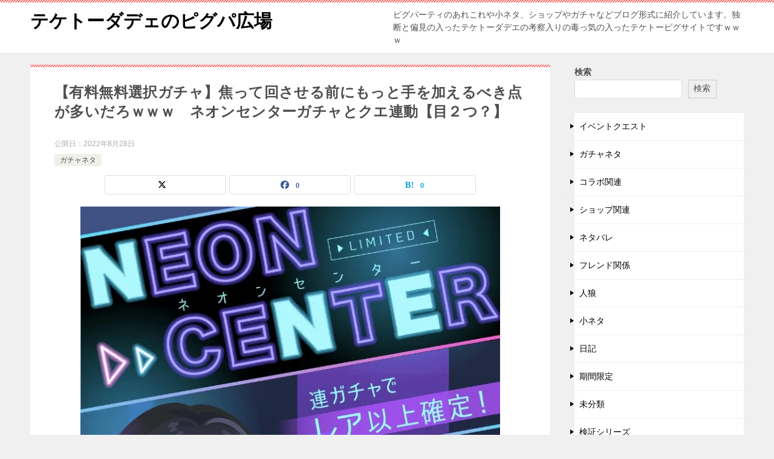

--- FILE ---
content_type: text/html; charset=UTF-8
request_url: https://piggparty.top/article/%E3%80%90%E6%9C%89%E6%96%99%E7%84%A1%E6%96%99%E9%81%B8%E6%8A%9E%E3%82%AC%E3%83%81%E3%83%A3%E3%80%91%E7%84%A6%E3%81%A3%E3%81%A6%E5%9B%9E%E3%81%95%E3%81%9B%E3%82%8B%E5%89%8D%E3%81%AB%E3%82%82%E3%81%A3.html
body_size: 27148
content:
<!doctype html>
<html dir="ltr" lang="ja" prefix="og: https://ogp.me/ns#" class="col2 layout-footer-show">
<head>
	<meta charset="UTF-8">
	<meta name="viewport" content="width=device-width, initial-scale=1">
	<link rel="profile" href="http://gmpg.org/xfn/11">

	<title>【有料無料選択ガチャ】焦って回させる前にもっと手を加えるべき点が多いだろｗｗｗ ネオンセンターガチャとクエ連動【目２つ？】 | テケトーダデェのピグパ広場</title>

		<!-- All in One SEO 4.8.7 - aioseo.com -->
	<meta name="robots" content="max-image-preview:large" />
	<meta name="author" content="teketo-dade"/>
	<meta name="google-site-verification" content="E1Z5ux2QpYl" />
	<meta name="keywords" content="2022年,3日間限定クエスト,7周年,8月,くわえ口,アニバーサリー,ネオンセンター,ボッタ価格,ムード,有料は7連でレア以上確定,有料無料選択ガチャ,無料は9連でレア以上確定,顔パーツ" />
	<link rel="canonical" href="https://piggparty.top/article/%e3%80%90%e6%9c%89%e6%96%99%e7%84%a1%e6%96%99%e9%81%b8%e6%8a%9e%e3%82%ac%e3%83%81%e3%83%a3%e3%80%91%e7%84%a6%e3%81%a3%e3%81%a6%e5%9b%9e%e3%81%95%e3%81%9b%e3%82%8b%e5%89%8d%e3%81%ab%e3%82%82%e3%81%a3.html" />
	<meta name="generator" content="All in One SEO (AIOSEO) 4.8.7" />
		<meta property="og:locale" content="ja_JP" />
		<meta property="og:site_name" content="テケトーダデェのピグパ広場 | ピグパーティのあれこれや小ネタ、ショップやガチャなどブログ形式に紹介しています。独断と偏見の入ったテケトーダデエの考察入りの毒っ気の入ったテケトーピグサイトですｗｗｗ" />
		<meta property="og:type" content="article" />
		<meta property="og:title" content="【有料無料選択ガチャ】焦って回させる前にもっと手を加えるべき点が多いだろｗｗｗ ネオンセンターガチャとクエ連動【目２つ？】 | テケトーダデェのピグパ広場" />
		<meta property="og:url" content="https://piggparty.top/article/%e3%80%90%e6%9c%89%e6%96%99%e7%84%a1%e6%96%99%e9%81%b8%e6%8a%9e%e3%82%ac%e3%83%81%e3%83%a3%e3%80%91%e7%84%a6%e3%81%a3%e3%81%a6%e5%9b%9e%e3%81%95%e3%81%9b%e3%82%8b%e5%89%8d%e3%81%ab%e3%82%82%e3%81%a3.html" />
		<meta property="article:published_time" content="2022-08-28T08:37:51+00:00" />
		<meta property="article:modified_time" content="2022-08-28T08:37:51+00:00" />
		<meta name="twitter:card" content="summary_large_image" />
		<meta name="twitter:title" content="【有料無料選択ガチャ】焦って回させる前にもっと手を加えるべき点が多いだろｗｗｗ ネオンセンターガチャとクエ連動【目２つ？】 | テケトーダデェのピグパ広場" />
		<script type="application/ld+json" class="aioseo-schema">
			{"@context":"https:\/\/schema.org","@graph":[{"@type":"Article","@id":"https:\/\/piggparty.top\/article\/%e3%80%90%e6%9c%89%e6%96%99%e7%84%a1%e6%96%99%e9%81%b8%e6%8a%9e%e3%82%ac%e3%83%81%e3%83%a3%e3%80%91%e7%84%a6%e3%81%a3%e3%81%a6%e5%9b%9e%e3%81%95%e3%81%9b%e3%82%8b%e5%89%8d%e3%81%ab%e3%82%82%e3%81%a3.html#article","name":"\u3010\u6709\u6599\u7121\u6599\u9078\u629e\u30ac\u30c1\u30e3\u3011\u7126\u3063\u3066\u56de\u3055\u305b\u308b\u524d\u306b\u3082\u3063\u3068\u624b\u3092\u52a0\u3048\u308b\u3079\u304d\u70b9\u304c\u591a\u3044\u3060\u308d\uff57\uff57\uff57 \u30cd\u30aa\u30f3\u30bb\u30f3\u30bf\u30fc\u30ac\u30c1\u30e3\u3068\u30af\u30a8\u9023\u52d5\u3010\u76ee\uff12\u3064\uff1f\u3011 | \u30c6\u30b1\u30c8\u30fc\u30c0\u30c7\u30a7\u306e\u30d4\u30b0\u30d1\u5e83\u5834","headline":"\u3010\u6709\u6599\u7121\u6599\u9078\u629e\u30ac\u30c1\u30e3\u3011\u7126\u3063\u3066\u56de\u3055\u305b\u308b\u524d\u306b\u3082\u3063\u3068\u624b\u3092\u52a0\u3048\u308b\u3079\u304d\u70b9\u304c\u591a\u3044\u3060\u308d\uff57\uff57\uff57\u3000\u30cd\u30aa\u30f3\u30bb\u30f3\u30bf\u30fc\u30ac\u30c1\u30e3\u3068\u30af\u30a8\u9023\u52d5\u3010\u76ee\uff12\u3064\uff1f\u3011","author":{"@id":"https:\/\/piggparty.top\/article\/author\/teketo-dade#author"},"publisher":{"@id":"https:\/\/piggparty.top\/#organization"},"image":{"@type":"ImageObject","url":"https:\/\/i0.wp.com\/piggparty.top\/wp-content\/uploads\/2022\/08\/IMG_20220828_110249.jpg?fit=720%2C1062&ssl=1","width":720,"height":1062},"datePublished":"2022-08-28T17:37:51+09:00","dateModified":"2022-08-28T17:37:51+09:00","inLanguage":"ja","mainEntityOfPage":{"@id":"https:\/\/piggparty.top\/article\/%e3%80%90%e6%9c%89%e6%96%99%e7%84%a1%e6%96%99%e9%81%b8%e6%8a%9e%e3%82%ac%e3%83%81%e3%83%a3%e3%80%91%e7%84%a6%e3%81%a3%e3%81%a6%e5%9b%9e%e3%81%95%e3%81%9b%e3%82%8b%e5%89%8d%e3%81%ab%e3%82%82%e3%81%a3.html#webpage"},"isPartOf":{"@id":"https:\/\/piggparty.top\/article\/%e3%80%90%e6%9c%89%e6%96%99%e7%84%a1%e6%96%99%e9%81%b8%e6%8a%9e%e3%82%ac%e3%83%81%e3%83%a3%e3%80%91%e7%84%a6%e3%81%a3%e3%81%a6%e5%9b%9e%e3%81%95%e3%81%9b%e3%82%8b%e5%89%8d%e3%81%ab%e3%82%82%e3%81%a3.html#webpage"},"articleSection":"\u30ac\u30c1\u30e3\u30cd\u30bf, 2022\u5e74, 3\u65e5\u9593\u9650\u5b9a\u30af\u30a8\u30b9\u30c8, 7\u5468\u5e74, 8\u6708, \u304f\u308f\u3048\u53e3, \u30a2\u30cb\u30d0\u30fc\u30b5\u30ea\u30fc, \u30cd\u30aa\u30f3\u30bb\u30f3\u30bf\u30fc, \u30dc\u30c3\u30bf\u4fa1\u683c, \u30e0\u30fc\u30c9, \u6709\u6599\u306f7\u9023\u3067\u30ec\u30a2\u4ee5\u4e0a\u78ba\u5b9a, \u6709\u6599\u7121\u6599\u9078\u629e\u30ac\u30c1\u30e3, \u7121\u6599\u306f9\u9023\u3067\u30ec\u30a2\u4ee5\u4e0a\u78ba\u5b9a, \u9854\u30d1\u30fc\u30c4"},{"@type":"BreadcrumbList","@id":"https:\/\/piggparty.top\/article\/%e3%80%90%e6%9c%89%e6%96%99%e7%84%a1%e6%96%99%e9%81%b8%e6%8a%9e%e3%82%ac%e3%83%81%e3%83%a3%e3%80%91%e7%84%a6%e3%81%a3%e3%81%a6%e5%9b%9e%e3%81%95%e3%81%9b%e3%82%8b%e5%89%8d%e3%81%ab%e3%82%82%e3%81%a3.html#breadcrumblist","itemListElement":[{"@type":"ListItem","@id":"https:\/\/piggparty.top#listItem","position":1,"name":"\u30db\u30fc\u30e0","item":"https:\/\/piggparty.top","nextItem":{"@type":"ListItem","@id":"https:\/\/piggparty.top\/article\/category\/%e3%82%ac%e3%83%81%e3%83%a3%e3%83%8d%e3%82%bf#listItem","name":"\u30ac\u30c1\u30e3\u30cd\u30bf"}},{"@type":"ListItem","@id":"https:\/\/piggparty.top\/article\/category\/%e3%82%ac%e3%83%81%e3%83%a3%e3%83%8d%e3%82%bf#listItem","position":2,"name":"\u30ac\u30c1\u30e3\u30cd\u30bf","item":"https:\/\/piggparty.top\/article\/category\/%e3%82%ac%e3%83%81%e3%83%a3%e3%83%8d%e3%82%bf","nextItem":{"@type":"ListItem","@id":"https:\/\/piggparty.top\/article\/%e3%80%90%e6%9c%89%e6%96%99%e7%84%a1%e6%96%99%e9%81%b8%e6%8a%9e%e3%82%ac%e3%83%81%e3%83%a3%e3%80%91%e7%84%a6%e3%81%a3%e3%81%a6%e5%9b%9e%e3%81%95%e3%81%9b%e3%82%8b%e5%89%8d%e3%81%ab%e3%82%82%e3%81%a3.html#listItem","name":"\u3010\u6709\u6599\u7121\u6599\u9078\u629e\u30ac\u30c1\u30e3\u3011\u7126\u3063\u3066\u56de\u3055\u305b\u308b\u524d\u306b\u3082\u3063\u3068\u624b\u3092\u52a0\u3048\u308b\u3079\u304d\u70b9\u304c\u591a\u3044\u3060\u308d\uff57\uff57\uff57\u3000\u30cd\u30aa\u30f3\u30bb\u30f3\u30bf\u30fc\u30ac\u30c1\u30e3\u3068\u30af\u30a8\u9023\u52d5\u3010\u76ee\uff12\u3064\uff1f\u3011"},"previousItem":{"@type":"ListItem","@id":"https:\/\/piggparty.top#listItem","name":"\u30db\u30fc\u30e0"}},{"@type":"ListItem","@id":"https:\/\/piggparty.top\/article\/%e3%80%90%e6%9c%89%e6%96%99%e7%84%a1%e6%96%99%e9%81%b8%e6%8a%9e%e3%82%ac%e3%83%81%e3%83%a3%e3%80%91%e7%84%a6%e3%81%a3%e3%81%a6%e5%9b%9e%e3%81%95%e3%81%9b%e3%82%8b%e5%89%8d%e3%81%ab%e3%82%82%e3%81%a3.html#listItem","position":3,"name":"\u3010\u6709\u6599\u7121\u6599\u9078\u629e\u30ac\u30c1\u30e3\u3011\u7126\u3063\u3066\u56de\u3055\u305b\u308b\u524d\u306b\u3082\u3063\u3068\u624b\u3092\u52a0\u3048\u308b\u3079\u304d\u70b9\u304c\u591a\u3044\u3060\u308d\uff57\uff57\uff57\u3000\u30cd\u30aa\u30f3\u30bb\u30f3\u30bf\u30fc\u30ac\u30c1\u30e3\u3068\u30af\u30a8\u9023\u52d5\u3010\u76ee\uff12\u3064\uff1f\u3011","previousItem":{"@type":"ListItem","@id":"https:\/\/piggparty.top\/article\/category\/%e3%82%ac%e3%83%81%e3%83%a3%e3%83%8d%e3%82%bf#listItem","name":"\u30ac\u30c1\u30e3\u30cd\u30bf"}}]},{"@type":"Organization","@id":"https:\/\/piggparty.top\/#organization","name":"\u30c6\u30b1\u30c8\u30fc\u30c0\u30c7\u30a7\u306e\u30d4\u30b0\u30d1\u5e83\u5834","description":"\u30d4\u30b0\u30d1\u30fc\u30c6\u30a3\u306e\u3042\u308c\u3053\u308c\u3084\u5c0f\u30cd\u30bf\u3001\u30b7\u30e7\u30c3\u30d7\u3084\u30ac\u30c1\u30e3\u306a\u3069\u30d6\u30ed\u30b0\u5f62\u5f0f\u306b\u7d39\u4ecb\u3057\u3066\u3044\u307e\u3059\u3002\u72ec\u65ad\u3068\u504f\u898b\u306e\u5165\u3063\u305f\u30c6\u30b1\u30c8\u30fc\u30c0\u30c7\u30a8\u306e\u8003\u5bdf\u5165\u308a\u306e\u6bd2\u3063\u6c17\u306e\u5165\u3063\u305f\u30c6\u30b1\u30c8\u30fc\u30d4\u30b0\u30b5\u30a4\u30c8\u3067\u3059\uff57\uff57\uff57","url":"https:\/\/piggparty.top\/"},{"@type":"Person","@id":"https:\/\/piggparty.top\/article\/author\/teketo-dade#author","url":"https:\/\/piggparty.top\/article\/author\/teketo-dade","name":"teketo-dade","image":{"@type":"ImageObject","@id":"https:\/\/piggparty.top\/article\/%e3%80%90%e6%9c%89%e6%96%99%e7%84%a1%e6%96%99%e9%81%b8%e6%8a%9e%e3%82%ac%e3%83%81%e3%83%a3%e3%80%91%e7%84%a6%e3%81%a3%e3%81%a6%e5%9b%9e%e3%81%95%e3%81%9b%e3%82%8b%e5%89%8d%e3%81%ab%e3%82%82%e3%81%a3.html#authorImage","url":"https:\/\/secure.gravatar.com\/avatar\/0e462b28ec03c9dea2b92d59ccb31591aed539c1b1fad423347468ecde2af258?s=96&d=mm&r=g","width":96,"height":96,"caption":"teketo-dade"}},{"@type":"WebPage","@id":"https:\/\/piggparty.top\/article\/%e3%80%90%e6%9c%89%e6%96%99%e7%84%a1%e6%96%99%e9%81%b8%e6%8a%9e%e3%82%ac%e3%83%81%e3%83%a3%e3%80%91%e7%84%a6%e3%81%a3%e3%81%a6%e5%9b%9e%e3%81%95%e3%81%9b%e3%82%8b%e5%89%8d%e3%81%ab%e3%82%82%e3%81%a3.html#webpage","url":"https:\/\/piggparty.top\/article\/%e3%80%90%e6%9c%89%e6%96%99%e7%84%a1%e6%96%99%e9%81%b8%e6%8a%9e%e3%82%ac%e3%83%81%e3%83%a3%e3%80%91%e7%84%a6%e3%81%a3%e3%81%a6%e5%9b%9e%e3%81%95%e3%81%9b%e3%82%8b%e5%89%8d%e3%81%ab%e3%82%82%e3%81%a3.html","name":"\u3010\u6709\u6599\u7121\u6599\u9078\u629e\u30ac\u30c1\u30e3\u3011\u7126\u3063\u3066\u56de\u3055\u305b\u308b\u524d\u306b\u3082\u3063\u3068\u624b\u3092\u52a0\u3048\u308b\u3079\u304d\u70b9\u304c\u591a\u3044\u3060\u308d\uff57\uff57\uff57 \u30cd\u30aa\u30f3\u30bb\u30f3\u30bf\u30fc\u30ac\u30c1\u30e3\u3068\u30af\u30a8\u9023\u52d5\u3010\u76ee\uff12\u3064\uff1f\u3011 | \u30c6\u30b1\u30c8\u30fc\u30c0\u30c7\u30a7\u306e\u30d4\u30b0\u30d1\u5e83\u5834","inLanguage":"ja","isPartOf":{"@id":"https:\/\/piggparty.top\/#website"},"breadcrumb":{"@id":"https:\/\/piggparty.top\/article\/%e3%80%90%e6%9c%89%e6%96%99%e7%84%a1%e6%96%99%e9%81%b8%e6%8a%9e%e3%82%ac%e3%83%81%e3%83%a3%e3%80%91%e7%84%a6%e3%81%a3%e3%81%a6%e5%9b%9e%e3%81%95%e3%81%9b%e3%82%8b%e5%89%8d%e3%81%ab%e3%82%82%e3%81%a3.html#breadcrumblist"},"author":{"@id":"https:\/\/piggparty.top\/article\/author\/teketo-dade#author"},"creator":{"@id":"https:\/\/piggparty.top\/article\/author\/teketo-dade#author"},"image":{"@type":"ImageObject","url":"https:\/\/i0.wp.com\/piggparty.top\/wp-content\/uploads\/2022\/08\/IMG_20220828_110249.jpg?fit=720%2C1062&ssl=1","@id":"https:\/\/piggparty.top\/article\/%e3%80%90%e6%9c%89%e6%96%99%e7%84%a1%e6%96%99%e9%81%b8%e6%8a%9e%e3%82%ac%e3%83%81%e3%83%a3%e3%80%91%e7%84%a6%e3%81%a3%e3%81%a6%e5%9b%9e%e3%81%95%e3%81%9b%e3%82%8b%e5%89%8d%e3%81%ab%e3%82%82%e3%81%a3.html\/#mainImage","width":720,"height":1062},"primaryImageOfPage":{"@id":"https:\/\/piggparty.top\/article\/%e3%80%90%e6%9c%89%e6%96%99%e7%84%a1%e6%96%99%e9%81%b8%e6%8a%9e%e3%82%ac%e3%83%81%e3%83%a3%e3%80%91%e7%84%a6%e3%81%a3%e3%81%a6%e5%9b%9e%e3%81%95%e3%81%9b%e3%82%8b%e5%89%8d%e3%81%ab%e3%82%82%e3%81%a3.html#mainImage"},"datePublished":"2022-08-28T17:37:51+09:00","dateModified":"2022-08-28T17:37:51+09:00"},{"@type":"WebSite","@id":"https:\/\/piggparty.top\/#website","url":"https:\/\/piggparty.top\/","name":"\u30c6\u30b1\u30c8\u30fc\u30c0\u30c7\u30a7\u306e\u30d4\u30b0\u30d1\u5e83\u5834","description":"\u30d4\u30b0\u30d1\u30fc\u30c6\u30a3\u306e\u3042\u308c\u3053\u308c\u3084\u5c0f\u30cd\u30bf\u3001\u30b7\u30e7\u30c3\u30d7\u3084\u30ac\u30c1\u30e3\u306a\u3069\u30d6\u30ed\u30b0\u5f62\u5f0f\u306b\u7d39\u4ecb\u3057\u3066\u3044\u307e\u3059\u3002\u72ec\u65ad\u3068\u504f\u898b\u306e\u5165\u3063\u305f\u30c6\u30b1\u30c8\u30fc\u30c0\u30c7\u30a8\u306e\u8003\u5bdf\u5165\u308a\u306e\u6bd2\u3063\u6c17\u306e\u5165\u3063\u305f\u30c6\u30b1\u30c8\u30fc\u30d4\u30b0\u30b5\u30a4\u30c8\u3067\u3059\uff57\uff57\uff57","inLanguage":"ja","publisher":{"@id":"https:\/\/piggparty.top\/#organization"}}]}
		</script>
		<!-- All in One SEO -->

	<script>
		var shf = 1;
		var lso = 1;
		var ajaxurl = 'https://piggparty.top/wp-admin/admin-ajax.php';
		var sns_cnt = true;
				var cut_h = 3;
			</script>
	<link rel='dns-prefetch' href='//webfonts.xserver.jp' />
<link rel='dns-prefetch' href='//secure.gravatar.com' />
<link rel='dns-prefetch' href='//stats.wp.com' />
<link rel='dns-prefetch' href='//v0.wordpress.com' />
<link rel='dns-prefetch' href='//widgets.wp.com' />
<link rel='dns-prefetch' href='//s0.wp.com' />
<link rel='dns-prefetch' href='//0.gravatar.com' />
<link rel='dns-prefetch' href='//1.gravatar.com' />
<link rel='dns-prefetch' href='//2.gravatar.com' />
<link rel='preconnect' href='//i0.wp.com' />
<link rel='preconnect' href='//c0.wp.com' />
<link rel="alternate" type="application/rss+xml" title="テケトーダデェのピグパ広場 &raquo; フィード" href="https://piggparty.top/feed" />
<link rel="alternate" type="application/rss+xml" title="テケトーダデェのピグパ広場 &raquo; コメントフィード" href="https://piggparty.top/comments/feed" />
<link rel="alternate" type="application/rss+xml" title="テケトーダデェのピグパ広場 &raquo; 【有料無料選択ガチャ】焦って回させる前にもっと手を加えるべき点が多いだろｗｗｗ　ネオンセンターガチャとクエ連動【目２つ？】 のコメントのフィード" href="https://piggparty.top/article/%e3%80%90%e6%9c%89%e6%96%99%e7%84%a1%e6%96%99%e9%81%b8%e6%8a%9e%e3%82%ac%e3%83%81%e3%83%a3%e3%80%91%e7%84%a6%e3%81%a3%e3%81%a6%e5%9b%9e%e3%81%95%e3%81%9b%e3%82%8b%e5%89%8d%e3%81%ab%e3%82%82%e3%81%a3.html/feed" />
<link rel="alternate" title="oEmbed (JSON)" type="application/json+oembed" href="https://piggparty.top/wp-json/oembed/1.0/embed?url=https%3A%2F%2Fpiggparty.top%2Farticle%2F%25e3%2580%2590%25e6%259c%2589%25e6%2596%2599%25e7%2584%25a1%25e6%2596%2599%25e9%2581%25b8%25e6%258a%259e%25e3%2582%25ac%25e3%2583%2581%25e3%2583%25a3%25e3%2580%2591%25e7%2584%25a6%25e3%2581%25a3%25e3%2581%25a6%25e5%259b%259e%25e3%2581%2595%25e3%2581%259b%25e3%2582%258b%25e5%2589%258d%25e3%2581%25ab%25e3%2582%2582%25e3%2581%25a3.html" />
<link rel="alternate" title="oEmbed (XML)" type="text/xml+oembed" href="https://piggparty.top/wp-json/oembed/1.0/embed?url=https%3A%2F%2Fpiggparty.top%2Farticle%2F%25e3%2580%2590%25e6%259c%2589%25e6%2596%2599%25e7%2584%25a1%25e6%2596%2599%25e9%2581%25b8%25e6%258a%259e%25e3%2582%25ac%25e3%2583%2581%25e3%2583%25a3%25e3%2580%2591%25e7%2584%25a6%25e3%2581%25a3%25e3%2581%25a6%25e5%259b%259e%25e3%2581%2595%25e3%2581%259b%25e3%2582%258b%25e5%2589%258d%25e3%2581%25ab%25e3%2582%2582%25e3%2581%25a3.html&#038;format=xml" />
<style id='wp-img-auto-sizes-contain-inline-css' type='text/css'>
img:is([sizes=auto i],[sizes^="auto," i]){contain-intrinsic-size:3000px 1500px}
/*# sourceURL=wp-img-auto-sizes-contain-inline-css */
</style>
<link rel='stylesheet' id='sbr_styles-css' href='https://piggparty.top/wp-content/plugins/reviews-feed/assets/css/sbr-styles.min.css?ver=2.1.1' type='text/css' media='all' />
<style id='wp-emoji-styles-inline-css' type='text/css'>

	img.wp-smiley, img.emoji {
		display: inline !important;
		border: none !important;
		box-shadow: none !important;
		height: 1em !important;
		width: 1em !important;
		margin: 0 0.07em !important;
		vertical-align: -0.1em !important;
		background: none !important;
		padding: 0 !important;
	}
/*# sourceURL=wp-emoji-styles-inline-css */
</style>
<style id='wp-block-library-inline-css' type='text/css'>
:root{--wp-block-synced-color:#7a00df;--wp-block-synced-color--rgb:122,0,223;--wp-bound-block-color:var(--wp-block-synced-color);--wp-editor-canvas-background:#ddd;--wp-admin-theme-color:#007cba;--wp-admin-theme-color--rgb:0,124,186;--wp-admin-theme-color-darker-10:#006ba1;--wp-admin-theme-color-darker-10--rgb:0,107,160.5;--wp-admin-theme-color-darker-20:#005a87;--wp-admin-theme-color-darker-20--rgb:0,90,135;--wp-admin-border-width-focus:2px}@media (min-resolution:192dpi){:root{--wp-admin-border-width-focus:1.5px}}.wp-element-button{cursor:pointer}:root .has-very-light-gray-background-color{background-color:#eee}:root .has-very-dark-gray-background-color{background-color:#313131}:root .has-very-light-gray-color{color:#eee}:root .has-very-dark-gray-color{color:#313131}:root .has-vivid-green-cyan-to-vivid-cyan-blue-gradient-background{background:linear-gradient(135deg,#00d084,#0693e3)}:root .has-purple-crush-gradient-background{background:linear-gradient(135deg,#34e2e4,#4721fb 50%,#ab1dfe)}:root .has-hazy-dawn-gradient-background{background:linear-gradient(135deg,#faaca8,#dad0ec)}:root .has-subdued-olive-gradient-background{background:linear-gradient(135deg,#fafae1,#67a671)}:root .has-atomic-cream-gradient-background{background:linear-gradient(135deg,#fdd79a,#004a59)}:root .has-nightshade-gradient-background{background:linear-gradient(135deg,#330968,#31cdcf)}:root .has-midnight-gradient-background{background:linear-gradient(135deg,#020381,#2874fc)}:root{--wp--preset--font-size--normal:16px;--wp--preset--font-size--huge:42px}.has-regular-font-size{font-size:1em}.has-larger-font-size{font-size:2.625em}.has-normal-font-size{font-size:var(--wp--preset--font-size--normal)}.has-huge-font-size{font-size:var(--wp--preset--font-size--huge)}.has-text-align-center{text-align:center}.has-text-align-left{text-align:left}.has-text-align-right{text-align:right}.has-fit-text{white-space:nowrap!important}#end-resizable-editor-section{display:none}.aligncenter{clear:both}.items-justified-left{justify-content:flex-start}.items-justified-center{justify-content:center}.items-justified-right{justify-content:flex-end}.items-justified-space-between{justify-content:space-between}.screen-reader-text{border:0;clip-path:inset(50%);height:1px;margin:-1px;overflow:hidden;padding:0;position:absolute;width:1px;word-wrap:normal!important}.screen-reader-text:focus{background-color:#ddd;clip-path:none;color:#444;display:block;font-size:1em;height:auto;left:5px;line-height:normal;padding:15px 23px 14px;text-decoration:none;top:5px;width:auto;z-index:100000}html :where(.has-border-color){border-style:solid}html :where([style*=border-top-color]){border-top-style:solid}html :where([style*=border-right-color]){border-right-style:solid}html :where([style*=border-bottom-color]){border-bottom-style:solid}html :where([style*=border-left-color]){border-left-style:solid}html :where([style*=border-width]){border-style:solid}html :where([style*=border-top-width]){border-top-style:solid}html :where([style*=border-right-width]){border-right-style:solid}html :where([style*=border-bottom-width]){border-bottom-style:solid}html :where([style*=border-left-width]){border-left-style:solid}html :where(img[class*=wp-image-]){height:auto;max-width:100%}:where(figure){margin:0 0 1em}html :where(.is-position-sticky){--wp-admin--admin-bar--position-offset:var(--wp-admin--admin-bar--height,0px)}@media screen and (max-width:600px){html :where(.is-position-sticky){--wp-admin--admin-bar--position-offset:0px}}

/*# sourceURL=wp-block-library-inline-css */
</style><style id='wp-block-archives-inline-css' type='text/css'>
.wp-block-archives{box-sizing:border-box}.wp-block-archives-dropdown label{display:block}
/*# sourceURL=https://c0.wp.com/c/6.9/wp-includes/blocks/archives/style.min.css */
</style>
<style id='wp-block-categories-inline-css' type='text/css'>
.wp-block-categories{box-sizing:border-box}.wp-block-categories.alignleft{margin-right:2em}.wp-block-categories.alignright{margin-left:2em}.wp-block-categories.wp-block-categories-dropdown.aligncenter{text-align:center}.wp-block-categories .wp-block-categories__label{display:block;width:100%}
/*# sourceURL=https://c0.wp.com/c/6.9/wp-includes/blocks/categories/style.min.css */
</style>
<style id='wp-block-search-inline-css' type='text/css'>
.wp-block-search__button{margin-left:10px;word-break:normal}.wp-block-search__button.has-icon{line-height:0}.wp-block-search__button svg{height:1.25em;min-height:24px;min-width:24px;width:1.25em;fill:currentColor;vertical-align:text-bottom}:where(.wp-block-search__button){border:1px solid #ccc;padding:6px 10px}.wp-block-search__inside-wrapper{display:flex;flex:auto;flex-wrap:nowrap;max-width:100%}.wp-block-search__label{width:100%}.wp-block-search.wp-block-search__button-only .wp-block-search__button{box-sizing:border-box;display:flex;flex-shrink:0;justify-content:center;margin-left:0;max-width:100%}.wp-block-search.wp-block-search__button-only .wp-block-search__inside-wrapper{min-width:0!important;transition-property:width}.wp-block-search.wp-block-search__button-only .wp-block-search__input{flex-basis:100%;transition-duration:.3s}.wp-block-search.wp-block-search__button-only.wp-block-search__searchfield-hidden,.wp-block-search.wp-block-search__button-only.wp-block-search__searchfield-hidden .wp-block-search__inside-wrapper{overflow:hidden}.wp-block-search.wp-block-search__button-only.wp-block-search__searchfield-hidden .wp-block-search__input{border-left-width:0!important;border-right-width:0!important;flex-basis:0;flex-grow:0;margin:0;min-width:0!important;padding-left:0!important;padding-right:0!important;width:0!important}:where(.wp-block-search__input){appearance:none;border:1px solid #949494;flex-grow:1;font-family:inherit;font-size:inherit;font-style:inherit;font-weight:inherit;letter-spacing:inherit;line-height:inherit;margin-left:0;margin-right:0;min-width:3rem;padding:8px;text-decoration:unset!important;text-transform:inherit}:where(.wp-block-search__button-inside .wp-block-search__inside-wrapper){background-color:#fff;border:1px solid #949494;box-sizing:border-box;padding:4px}:where(.wp-block-search__button-inside .wp-block-search__inside-wrapper) .wp-block-search__input{border:none;border-radius:0;padding:0 4px}:where(.wp-block-search__button-inside .wp-block-search__inside-wrapper) .wp-block-search__input:focus{outline:none}:where(.wp-block-search__button-inside .wp-block-search__inside-wrapper) :where(.wp-block-search__button){padding:4px 8px}.wp-block-search.aligncenter .wp-block-search__inside-wrapper{margin:auto}.wp-block[data-align=right] .wp-block-search.wp-block-search__button-only .wp-block-search__inside-wrapper{float:right}
/*# sourceURL=https://c0.wp.com/c/6.9/wp-includes/blocks/search/style.min.css */
</style>
<style id='wp-block-search-theme-inline-css' type='text/css'>
.wp-block-search .wp-block-search__label{font-weight:700}.wp-block-search__button{border:1px solid #ccc;padding:.375em .625em}
/*# sourceURL=https://c0.wp.com/c/6.9/wp-includes/blocks/search/theme.min.css */
</style>
<style id='global-styles-inline-css' type='text/css'>
:root{--wp--preset--aspect-ratio--square: 1;--wp--preset--aspect-ratio--4-3: 4/3;--wp--preset--aspect-ratio--3-4: 3/4;--wp--preset--aspect-ratio--3-2: 3/2;--wp--preset--aspect-ratio--2-3: 2/3;--wp--preset--aspect-ratio--16-9: 16/9;--wp--preset--aspect-ratio--9-16: 9/16;--wp--preset--color--black: #000000;--wp--preset--color--cyan-bluish-gray: #abb8c3;--wp--preset--color--white: #ffffff;--wp--preset--color--pale-pink: #f78da7;--wp--preset--color--vivid-red: #cf2e2e;--wp--preset--color--luminous-vivid-orange: #ff6900;--wp--preset--color--luminous-vivid-amber: #fcb900;--wp--preset--color--light-green-cyan: #7bdcb5;--wp--preset--color--vivid-green-cyan: #00d084;--wp--preset--color--pale-cyan-blue: #8ed1fc;--wp--preset--color--vivid-cyan-blue: #0693e3;--wp--preset--color--vivid-purple: #9b51e0;--wp--preset--gradient--vivid-cyan-blue-to-vivid-purple: linear-gradient(135deg,rgb(6,147,227) 0%,rgb(155,81,224) 100%);--wp--preset--gradient--light-green-cyan-to-vivid-green-cyan: linear-gradient(135deg,rgb(122,220,180) 0%,rgb(0,208,130) 100%);--wp--preset--gradient--luminous-vivid-amber-to-luminous-vivid-orange: linear-gradient(135deg,rgb(252,185,0) 0%,rgb(255,105,0) 100%);--wp--preset--gradient--luminous-vivid-orange-to-vivid-red: linear-gradient(135deg,rgb(255,105,0) 0%,rgb(207,46,46) 100%);--wp--preset--gradient--very-light-gray-to-cyan-bluish-gray: linear-gradient(135deg,rgb(238,238,238) 0%,rgb(169,184,195) 100%);--wp--preset--gradient--cool-to-warm-spectrum: linear-gradient(135deg,rgb(74,234,220) 0%,rgb(151,120,209) 20%,rgb(207,42,186) 40%,rgb(238,44,130) 60%,rgb(251,105,98) 80%,rgb(254,248,76) 100%);--wp--preset--gradient--blush-light-purple: linear-gradient(135deg,rgb(255,206,236) 0%,rgb(152,150,240) 100%);--wp--preset--gradient--blush-bordeaux: linear-gradient(135deg,rgb(254,205,165) 0%,rgb(254,45,45) 50%,rgb(107,0,62) 100%);--wp--preset--gradient--luminous-dusk: linear-gradient(135deg,rgb(255,203,112) 0%,rgb(199,81,192) 50%,rgb(65,88,208) 100%);--wp--preset--gradient--pale-ocean: linear-gradient(135deg,rgb(255,245,203) 0%,rgb(182,227,212) 50%,rgb(51,167,181) 100%);--wp--preset--gradient--electric-grass: linear-gradient(135deg,rgb(202,248,128) 0%,rgb(113,206,126) 100%);--wp--preset--gradient--midnight: linear-gradient(135deg,rgb(2,3,129) 0%,rgb(40,116,252) 100%);--wp--preset--font-size--small: 13px;--wp--preset--font-size--medium: 20px;--wp--preset--font-size--large: 36px;--wp--preset--font-size--x-large: 42px;--wp--preset--spacing--20: 0.44rem;--wp--preset--spacing--30: 0.67rem;--wp--preset--spacing--40: 1rem;--wp--preset--spacing--50: 1.5rem;--wp--preset--spacing--60: 2.25rem;--wp--preset--spacing--70: 3.38rem;--wp--preset--spacing--80: 5.06rem;--wp--preset--shadow--natural: 6px 6px 9px rgba(0, 0, 0, 0.2);--wp--preset--shadow--deep: 12px 12px 50px rgba(0, 0, 0, 0.4);--wp--preset--shadow--sharp: 6px 6px 0px rgba(0, 0, 0, 0.2);--wp--preset--shadow--outlined: 6px 6px 0px -3px rgb(255, 255, 255), 6px 6px rgb(0, 0, 0);--wp--preset--shadow--crisp: 6px 6px 0px rgb(0, 0, 0);}:where(.is-layout-flex){gap: 0.5em;}:where(.is-layout-grid){gap: 0.5em;}body .is-layout-flex{display: flex;}.is-layout-flex{flex-wrap: wrap;align-items: center;}.is-layout-flex > :is(*, div){margin: 0;}body .is-layout-grid{display: grid;}.is-layout-grid > :is(*, div){margin: 0;}:where(.wp-block-columns.is-layout-flex){gap: 2em;}:where(.wp-block-columns.is-layout-grid){gap: 2em;}:where(.wp-block-post-template.is-layout-flex){gap: 1.25em;}:where(.wp-block-post-template.is-layout-grid){gap: 1.25em;}.has-black-color{color: var(--wp--preset--color--black) !important;}.has-cyan-bluish-gray-color{color: var(--wp--preset--color--cyan-bluish-gray) !important;}.has-white-color{color: var(--wp--preset--color--white) !important;}.has-pale-pink-color{color: var(--wp--preset--color--pale-pink) !important;}.has-vivid-red-color{color: var(--wp--preset--color--vivid-red) !important;}.has-luminous-vivid-orange-color{color: var(--wp--preset--color--luminous-vivid-orange) !important;}.has-luminous-vivid-amber-color{color: var(--wp--preset--color--luminous-vivid-amber) !important;}.has-light-green-cyan-color{color: var(--wp--preset--color--light-green-cyan) !important;}.has-vivid-green-cyan-color{color: var(--wp--preset--color--vivid-green-cyan) !important;}.has-pale-cyan-blue-color{color: var(--wp--preset--color--pale-cyan-blue) !important;}.has-vivid-cyan-blue-color{color: var(--wp--preset--color--vivid-cyan-blue) !important;}.has-vivid-purple-color{color: var(--wp--preset--color--vivid-purple) !important;}.has-black-background-color{background-color: var(--wp--preset--color--black) !important;}.has-cyan-bluish-gray-background-color{background-color: var(--wp--preset--color--cyan-bluish-gray) !important;}.has-white-background-color{background-color: var(--wp--preset--color--white) !important;}.has-pale-pink-background-color{background-color: var(--wp--preset--color--pale-pink) !important;}.has-vivid-red-background-color{background-color: var(--wp--preset--color--vivid-red) !important;}.has-luminous-vivid-orange-background-color{background-color: var(--wp--preset--color--luminous-vivid-orange) !important;}.has-luminous-vivid-amber-background-color{background-color: var(--wp--preset--color--luminous-vivid-amber) !important;}.has-light-green-cyan-background-color{background-color: var(--wp--preset--color--light-green-cyan) !important;}.has-vivid-green-cyan-background-color{background-color: var(--wp--preset--color--vivid-green-cyan) !important;}.has-pale-cyan-blue-background-color{background-color: var(--wp--preset--color--pale-cyan-blue) !important;}.has-vivid-cyan-blue-background-color{background-color: var(--wp--preset--color--vivid-cyan-blue) !important;}.has-vivid-purple-background-color{background-color: var(--wp--preset--color--vivid-purple) !important;}.has-black-border-color{border-color: var(--wp--preset--color--black) !important;}.has-cyan-bluish-gray-border-color{border-color: var(--wp--preset--color--cyan-bluish-gray) !important;}.has-white-border-color{border-color: var(--wp--preset--color--white) !important;}.has-pale-pink-border-color{border-color: var(--wp--preset--color--pale-pink) !important;}.has-vivid-red-border-color{border-color: var(--wp--preset--color--vivid-red) !important;}.has-luminous-vivid-orange-border-color{border-color: var(--wp--preset--color--luminous-vivid-orange) !important;}.has-luminous-vivid-amber-border-color{border-color: var(--wp--preset--color--luminous-vivid-amber) !important;}.has-light-green-cyan-border-color{border-color: var(--wp--preset--color--light-green-cyan) !important;}.has-vivid-green-cyan-border-color{border-color: var(--wp--preset--color--vivid-green-cyan) !important;}.has-pale-cyan-blue-border-color{border-color: var(--wp--preset--color--pale-cyan-blue) !important;}.has-vivid-cyan-blue-border-color{border-color: var(--wp--preset--color--vivid-cyan-blue) !important;}.has-vivid-purple-border-color{border-color: var(--wp--preset--color--vivid-purple) !important;}.has-vivid-cyan-blue-to-vivid-purple-gradient-background{background: var(--wp--preset--gradient--vivid-cyan-blue-to-vivid-purple) !important;}.has-light-green-cyan-to-vivid-green-cyan-gradient-background{background: var(--wp--preset--gradient--light-green-cyan-to-vivid-green-cyan) !important;}.has-luminous-vivid-amber-to-luminous-vivid-orange-gradient-background{background: var(--wp--preset--gradient--luminous-vivid-amber-to-luminous-vivid-orange) !important;}.has-luminous-vivid-orange-to-vivid-red-gradient-background{background: var(--wp--preset--gradient--luminous-vivid-orange-to-vivid-red) !important;}.has-very-light-gray-to-cyan-bluish-gray-gradient-background{background: var(--wp--preset--gradient--very-light-gray-to-cyan-bluish-gray) !important;}.has-cool-to-warm-spectrum-gradient-background{background: var(--wp--preset--gradient--cool-to-warm-spectrum) !important;}.has-blush-light-purple-gradient-background{background: var(--wp--preset--gradient--blush-light-purple) !important;}.has-blush-bordeaux-gradient-background{background: var(--wp--preset--gradient--blush-bordeaux) !important;}.has-luminous-dusk-gradient-background{background: var(--wp--preset--gradient--luminous-dusk) !important;}.has-pale-ocean-gradient-background{background: var(--wp--preset--gradient--pale-ocean) !important;}.has-electric-grass-gradient-background{background: var(--wp--preset--gradient--electric-grass) !important;}.has-midnight-gradient-background{background: var(--wp--preset--gradient--midnight) !important;}.has-small-font-size{font-size: var(--wp--preset--font-size--small) !important;}.has-medium-font-size{font-size: var(--wp--preset--font-size--medium) !important;}.has-large-font-size{font-size: var(--wp--preset--font-size--large) !important;}.has-x-large-font-size{font-size: var(--wp--preset--font-size--x-large) !important;}
/*# sourceURL=global-styles-inline-css */
</style>

<style id='classic-theme-styles-inline-css' type='text/css'>
/*! This file is auto-generated */
.wp-block-button__link{color:#fff;background-color:#32373c;border-radius:9999px;box-shadow:none;text-decoration:none;padding:calc(.667em + 2px) calc(1.333em + 2px);font-size:1.125em}.wp-block-file__button{background:#32373c;color:#fff;text-decoration:none}
/*# sourceURL=/wp-includes/css/classic-themes.min.css */
</style>
<link rel='stylesheet' id='keni_character_css-css' href='https://piggparty.top/wp-content/plugins/keni-character-plugin/css/keni_character.css?ver=6.9' type='text/css' media='all' />
<link rel='stylesheet' id='keni-style-css' href='https://piggparty.top/wp-content/themes/keni80_wp_standard_all_202412151914/style.css?ver=8.0.1.13' type='text/css' media='all' />
<link rel='stylesheet' id='keni_base-css' href='https://piggparty.top/wp-content/themes/keni80_wp_standard_all_202412151914/base.css?ver=8.0.1.13' type='text/css' media='all' />
<link rel='stylesheet' id='keni-advanced-css' href='https://piggparty.top/wp-content/themes/keni80_wp_standard_all_202412151914/advanced.css?ver=8.0.1.13' type='text/css' media='all' />
<style id='keni-customize-color-inline-css' type='text/css'>
.color01{color: #e3504c;}.color02{color: #ff4e46;}.color03{color: #ffc9c7;}.color04{color: #fde7e7;}.color05{color: #ffeeee;}.color06{color: #ffe0de;}.color07{color: #333333;}q{background: #ffe0de;}table:not(.review-table) thead th{border-color: #ff4e46;background-color: #ff4e46;}a:hover,a:active,a:focus{color: #e3504c;}.keni-header_wrap{background-image: linear-gradient(-45deg,#fff 25%,#ff4e46 25%, #ff4e46 50%,#fff 50%, #fff 75%,#ff4e46 75%, #ff4e46);}.keni-header_cont .header-mail .btn_header{color: #e3504c;}.site-title > a span{color: #e3504c;}.keni-breadcrumb-list li a:hover,.keni-breadcrumb-list li a:active,.keni-breadcrumb-list li a:focus{color: #e3504c;}.keni-section h1:not(.title_no-style){background-image: linear-gradient(-45deg,#fff 25%,#ff4e46 25%, #ff4e46 50%,#fff 50%, #fff 75%,#ff4e46 75%, #ff4e46);}.archive_title{background-image: linear-gradient(-45deg,#fff 25%,#ff4e46 25%, #ff4e46 50%,#fff 50%, #fff 75%,#ff4e46 75%, #ff4e46);} h2:not(.title_no-style){background: #ff4e46;}.profile-box-title {background: #ff4e46;}.keni-related-title {background: #ff4e46;}.comments-area h2 {background: #ff4e46;}h3:not(.title_no-style){border-top-color: #ff4e46;border-bottom-color: #ff4e46;color: #e3504c;}h4:not(.title_no-style){border-bottom-color: #ff4e46;color: #e3504c;}h5:not(.title_no-style){color: #e3504c;}.keni-section h1 a:hover,.keni-section h1 a:active,.keni-section h1 a:focus,.keni-section h3 a:hover,.keni-section h3 a:active,.keni-section h3 a:focus,.keni-section h4 a:hover,.keni-section h4 a:active,.keni-section h4 a:focus,.keni-section h5 a:hover,.keni-section h5 a:active,.keni-section h5 a:focus,.keni-section h6 a:hover,.keni-section h6 a:active,.keni-section h6 a:focus{color: #e3504c;}.keni-section .sub-section_title {background: #333333;}[id^='block'].keni-section_wrap.widget_block .keni-section h2{background: #333333;}.btn_style01{border-color: #e3504c;color: #e3504c;}.btn_style02{border-color: #e3504c;color: #e3504c;}.btn_style03{background: #ff4e46;}.entry-list .entry_title a:hover,.entry-list .entry_title a:active,.entry-list .entry_title a:focus{color: #e3504c;}.ently_read-more .btn{border-color: #e3504c;color: #e3504c;}.profile-box{background-color: #ffeeee;}.advance-billing-box_next-title{color: #ffc9c7;}.step-chart li:nth-child(2){background-color: #fde7e7;}.step-chart_style01 li:nth-child(2)::after,.step-chart_style02 li:nth-child(2)::after{border-top-color: #fde7e7;}.step-chart li:nth-child(3){background-color: #ffc9c7;}.step-chart_style01 li:nth-child(3)::after,.step-chart_style02 li:nth-child(3)::after{border-top-color: #ffc9c7;}.step-chart li:nth-child(4){background-color: #ff4e46;}.step-chart_style01 li:nth-child(4)::after,.step-chart_style02 li:nth-child(4)::after{border-top-color: #ff4e46;}.toc-area_inner .toc-area_list > li::before{background: #ff4e46;}.toc_title{color: #e3504c;}.list_style02 li::before{background: #ff4e46;}.dl_style02 dt{background: #ff4e46;}.dl_style02 dd{background: #fde7e7;}.accordion-list dt{background: #ff4e46;}.ranking-list .review_desc_title{color: #e3504c;}.review_desc{background-color: #ffeeee;}.item-box .item-box_title{color: #e3504c;}.item-box02{background-image: linear-gradient(-45deg,#fff 25%,#ff4e46 25%, #ff4e46 50%,#fff 50%, #fff 75%,#ff4e46 75%, #ff4e46);}.item-box02 .item-box_inner{background-color: #ffeeee;}.item-box02 .item-box_title{background-color: #ff4e46;}.item-box03 .item-box_title{background-color: #ff4e46;}.box_style01{background-image: linear-gradient(-45deg,#fff 25%,#ff4e46 25%, #ff4e46 50%,#fff 50%, #fff 75%,#ff4e46 75%, #ff4e46);}.box_style01 .box_inner{background-color: #ffeeee;}.box_style03{background: #ffeeee;}.box_style06{background-color: #ffeeee;}.cast-box{background-image: linear-gradient(-45deg,#fff 25%,#ff4e46 25%, #ff4e46 50%,#fff 50%, #fff 75%,#ff4e46 75%, #ff4e46);}.cast-box .cast_name,.cast-box_sub .cast_name{color: #e3504c;}.widget .cast-box_sub .cast-box_sub_title{background-image: linear-gradient(-45deg,#ff4e46 25%, #ff4e46 50%,#fff 50%, #fff 75%,#ff4e46 75%, #ff4e46);}.voice_styl02{background-color: #ffeeee;}.voice_styl03{background-image: linear-gradient(-45deg,#fff 25%,#ffeeee 25%, #ffeeee 50%,#fff 50%, #fff 75%,#ffeeee 75%, #ffeeee);}.voice-box .voice_title{color: #e3504c;}.chat_style02 .bubble{background-color: #ff4e46;}.chat_style02 .bubble .bubble_in{border-color: #ff4e46;}.related-entry-list .related-entry_title a:hover,.related-entry-list .related-entry_title a:active,.related-entry-list .related-entry_title a:focus{color: #e3504c;}.interval01 span{background-color: #ff4e46;}.interval02 span{background-color: #ff4e46;}.page-nav .current,.page-nav li a:hover,.page-nav li a:active,.page-nav li a:focus{background: #ff4e46;}.page-nav-bf .page-nav_next:hover,.page-nav-bf .page-nav_next:active,.page-nav-bf .page-nav_next:focus,.page-nav-bf .page-nav_prev:hover,.page-nav-bf .page-nav_prev:active,.page-nav-bf .page-nav_prev:focus{color: #e3504c;}.nav-links .nav-next a:hover, .nav-links .nav-next a:active, .nav-links .nav-next a:focus, .nav-links .nav-previous a:hover, .nav-links .nav-previous a:active, .nav-links .nav-previous a:focus {color: #e3504c; text-decoration: 'underline'; }.commentary-box .commentary-box_title{color: #ff4e46;}.calendar tfoot td a:hover,.calendar tfoot td a:active,.calendar tfoot td a:focus{color: #e3504c;}.form-mailmaga .form-mailmaga_title{color: #ff4e46;}.form-login .form-login_title{color: #ff4e46;}.form-login-item .form-login_title{color: #ff4e46;}.contact-box{background-image: linear-gradient(-45deg,#fff 25%, #ff4e46 25%, #ff4e46 50%,#fff 50%, #fff 75%,#ff4e46 75%, #ff4e46);}.contact-box_inner{background-color: #ffeeee;}.contact-box .contact-box-title{background-color: #ff4e46;}.contact-box_tel{color: #e3504c;}.widget_recent_entries .keni-section ul li a:hover,.widget_recent_entries .keni-section ul li a:active,.widget_recent_entries .keni-section ul li a:focus,.widget_archive .keni-section > ul li a:hover,.widget_archive .keni-section > ul li a:active,.widget_archive .keni-section > ul li a:focus,.widget_categories .keni-section > ul li a:hover,.widget_categories .keni-section > ul li a:active,.widget_categories .keni-section > ul li a:focus,.widget_nav_menu .keni-section ul li a:hover,.widget_nav_menu .keni-section ul li a:active,.widget_nav_menu .keni-section ul li a:focus{color: #e3504c;}.tagcloud a::before{color: #e3504c;}.widget_recent_entries_img .list_widget_recent_entries_img .widget_recent_entries_img_entry_title a:hover,.widget_recent_entries_img .list_widget_recent_entries_img .widget_recent_entries_img_entry_title a:active,.widget_recent_entries_img .list_widget_recent_entries_img .widget_recent_entries_img_entry_title a:focus{color: #e3504c;}.keni-link-card_title a:hover,.keni-link-card_title a:active,.keni-link-card_title a:focus{color: #e3504c;}@media (min-width : 768px){.keni-gnav_inner li a:hover,.keni-gnav_inner li a:active,.keni-gnav_inner li a:focus{border-bottom-color: #ff4e46;}.step-chart_style02 li:nth-child(2)::after{border-left-color: #fde7e7;}.step-chart_style02 li:nth-child(3)::after{border-left-color: #ffc9c7;}.step-chart_style02 li:nth-child(4)::after{border-left-color: #ff4e46;}.col1 .contact-box_tel{color: #e3504c;}.step-chart_style02 li:nth-child(1)::after,.step-chart_style02 li:nth-child(2)::after,.step-chart_style02 li:nth-child(3)::after,.step-chart_style02 li:nth-child(4)::after{border-top-color: transparent;}}@media (min-width : 920px){.contact-box_tel{color: #e3504c;}}
/*# sourceURL=keni-customize-color-inline-css */
</style>
<link rel='stylesheet' id='jetpack_likes-css' href='https://c0.wp.com/p/jetpack/15.0.2/modules/likes/style.css' type='text/css' media='all' />
<style id='keni_customized_css-inline-css' type='text/css'>
.color01{color: #e3504c;}.color02{color: #ff4e46;}.color03{color: #ffc9c7;}.color04{color: #fde7e7;}.color05{color: #ffeeee;}.color06{color: #ffe0de;}.color07{color: #333333;}q{background: #ffe0de;}table:not(.review-table) thead th{border-color: #ff4e46;background-color: #ff4e46;}a:hover,a:active,a:focus{color: #e3504c;}.keni-header_wrap{background-image: linear-gradient(-45deg,#fff 25%,#ff4e46 25%, #ff4e46 50%,#fff 50%, #fff 75%,#ff4e46 75%, #ff4e46);}.keni-header_cont .header-mail .btn_header{color: #e3504c;}.site-title > a span{color: #e3504c;}.keni-breadcrumb-list li a:hover,.keni-breadcrumb-list li a:active,.keni-breadcrumb-list li a:focus{color: #e3504c;}.keni-section h1:not(.title_no-style){background-image: linear-gradient(-45deg,#fff 25%,#ff4e46 25%, #ff4e46 50%,#fff 50%, #fff 75%,#ff4e46 75%, #ff4e46);}.archive_title{background-image: linear-gradient(-45deg,#fff 25%,#ff4e46 25%, #ff4e46 50%,#fff 50%, #fff 75%,#ff4e46 75%, #ff4e46);} h2:not(.title_no-style){background: #ff4e46;}.profile-box-title {background: #ff4e46;}.keni-related-title {background: #ff4e46;}.comments-area h2 {background: #ff4e46;}h3:not(.title_no-style){border-top-color: #ff4e46;border-bottom-color: #ff4e46;color: #e3504c;}h4:not(.title_no-style){border-bottom-color: #ff4e46;color: #e3504c;}h5:not(.title_no-style){color: #e3504c;}.keni-section h1 a:hover,.keni-section h1 a:active,.keni-section h1 a:focus,.keni-section h3 a:hover,.keni-section h3 a:active,.keni-section h3 a:focus,.keni-section h4 a:hover,.keni-section h4 a:active,.keni-section h4 a:focus,.keni-section h5 a:hover,.keni-section h5 a:active,.keni-section h5 a:focus,.keni-section h6 a:hover,.keni-section h6 a:active,.keni-section h6 a:focus{color: #e3504c;}.keni-section .sub-section_title {background: #333333;}[id^='block'].keni-section_wrap.widget_block .keni-section h2{background: #333333;}.btn_style01{border-color: #e3504c;color: #e3504c;}.btn_style02{border-color: #e3504c;color: #e3504c;}.btn_style03{background: #ff4e46;}.entry-list .entry_title a:hover,.entry-list .entry_title a:active,.entry-list .entry_title a:focus{color: #e3504c;}.ently_read-more .btn{border-color: #e3504c;color: #e3504c;}.profile-box{background-color: #ffeeee;}.advance-billing-box_next-title{color: #ffc9c7;}.step-chart li:nth-child(2){background-color: #fde7e7;}.step-chart_style01 li:nth-child(2)::after,.step-chart_style02 li:nth-child(2)::after{border-top-color: #fde7e7;}.step-chart li:nth-child(3){background-color: #ffc9c7;}.step-chart_style01 li:nth-child(3)::after,.step-chart_style02 li:nth-child(3)::after{border-top-color: #ffc9c7;}.step-chart li:nth-child(4){background-color: #ff4e46;}.step-chart_style01 li:nth-child(4)::after,.step-chart_style02 li:nth-child(4)::after{border-top-color: #ff4e46;}.toc-area_inner .toc-area_list > li::before{background: #ff4e46;}.toc_title{color: #e3504c;}.list_style02 li::before{background: #ff4e46;}.dl_style02 dt{background: #ff4e46;}.dl_style02 dd{background: #fde7e7;}.accordion-list dt{background: #ff4e46;}.ranking-list .review_desc_title{color: #e3504c;}.review_desc{background-color: #ffeeee;}.item-box .item-box_title{color: #e3504c;}.item-box02{background-image: linear-gradient(-45deg,#fff 25%,#ff4e46 25%, #ff4e46 50%,#fff 50%, #fff 75%,#ff4e46 75%, #ff4e46);}.item-box02 .item-box_inner{background-color: #ffeeee;}.item-box02 .item-box_title{background-color: #ff4e46;}.item-box03 .item-box_title{background-color: #ff4e46;}.box_style01{background-image: linear-gradient(-45deg,#fff 25%,#ff4e46 25%, #ff4e46 50%,#fff 50%, #fff 75%,#ff4e46 75%, #ff4e46);}.box_style01 .box_inner{background-color: #ffeeee;}.box_style03{background: #ffeeee;}.box_style06{background-color: #ffeeee;}.cast-box{background-image: linear-gradient(-45deg,#fff 25%,#ff4e46 25%, #ff4e46 50%,#fff 50%, #fff 75%,#ff4e46 75%, #ff4e46);}.cast-box .cast_name,.cast-box_sub .cast_name{color: #e3504c;}.widget .cast-box_sub .cast-box_sub_title{background-image: linear-gradient(-45deg,#ff4e46 25%, #ff4e46 50%,#fff 50%, #fff 75%,#ff4e46 75%, #ff4e46);}.voice_styl02{background-color: #ffeeee;}.voice_styl03{background-image: linear-gradient(-45deg,#fff 25%,#ffeeee 25%, #ffeeee 50%,#fff 50%, #fff 75%,#ffeeee 75%, #ffeeee);}.voice-box .voice_title{color: #e3504c;}.chat_style02 .bubble{background-color: #ff4e46;}.chat_style02 .bubble .bubble_in{border-color: #ff4e46;}.related-entry-list .related-entry_title a:hover,.related-entry-list .related-entry_title a:active,.related-entry-list .related-entry_title a:focus{color: #e3504c;}.interval01 span{background-color: #ff4e46;}.interval02 span{background-color: #ff4e46;}.page-nav .current,.page-nav li a:hover,.page-nav li a:active,.page-nav li a:focus{background: #ff4e46;}.page-nav-bf .page-nav_next:hover,.page-nav-bf .page-nav_next:active,.page-nav-bf .page-nav_next:focus,.page-nav-bf .page-nav_prev:hover,.page-nav-bf .page-nav_prev:active,.page-nav-bf .page-nav_prev:focus{color: #e3504c;}.nav-links .nav-next a:hover, .nav-links .nav-next a:active, .nav-links .nav-next a:focus, .nav-links .nav-previous a:hover, .nav-links .nav-previous a:active, .nav-links .nav-previous a:focus {color: #e3504c; text-decoration: 'underline'; }.commentary-box .commentary-box_title{color: #ff4e46;}.calendar tfoot td a:hover,.calendar tfoot td a:active,.calendar tfoot td a:focus{color: #e3504c;}.form-mailmaga .form-mailmaga_title{color: #ff4e46;}.form-login .form-login_title{color: #ff4e46;}.form-login-item .form-login_title{color: #ff4e46;}.contact-box{background-image: linear-gradient(-45deg,#fff 25%, #ff4e46 25%, #ff4e46 50%,#fff 50%, #fff 75%,#ff4e46 75%, #ff4e46);}.contact-box_inner{background-color: #ffeeee;}.contact-box .contact-box-title{background-color: #ff4e46;}.contact-box_tel{color: #e3504c;}.widget_recent_entries .keni-section ul li a:hover,.widget_recent_entries .keni-section ul li a:active,.widget_recent_entries .keni-section ul li a:focus,.widget_archive .keni-section > ul li a:hover,.widget_archive .keni-section > ul li a:active,.widget_archive .keni-section > ul li a:focus,.widget_categories .keni-section > ul li a:hover,.widget_categories .keni-section > ul li a:active,.widget_categories .keni-section > ul li a:focus,.widget_nav_menu .keni-section ul li a:hover,.widget_nav_menu .keni-section ul li a:active,.widget_nav_menu .keni-section ul li a:focus{color: #e3504c;}.tagcloud a::before{color: #e3504c;}.widget_recent_entries_img .list_widget_recent_entries_img .widget_recent_entries_img_entry_title a:hover,.widget_recent_entries_img .list_widget_recent_entries_img .widget_recent_entries_img_entry_title a:active,.widget_recent_entries_img .list_widget_recent_entries_img .widget_recent_entries_img_entry_title a:focus{color: #e3504c;}.keni-link-card_title a:hover,.keni-link-card_title a:active,.keni-link-card_title a:focus{color: #e3504c;}@media (min-width : 768px){.keni-gnav_inner li a:hover,.keni-gnav_inner li a:active,.keni-gnav_inner li a:focus{border-bottom-color: #ff4e46;}.step-chart_style02 li:nth-child(2)::after{border-left-color: #fde7e7;}.step-chart_style02 li:nth-child(3)::after{border-left-color: #ffc9c7;}.step-chart_style02 li:nth-child(4)::after{border-left-color: #ff4e46;}.col1 .contact-box_tel{color: #e3504c;}.step-chart_style02 li:nth-child(1)::after,.step-chart_style02 li:nth-child(2)::after,.step-chart_style02 li:nth-child(3)::after,.step-chart_style02 li:nth-child(4)::after{border-top-color: transparent;}}@media (min-width : 920px){.contact-box_tel{color: #e3504c;}}
/*# sourceURL=keni_customized_css-inline-css */
</style>
<link rel='stylesheet' id='sharedaddy-css' href='https://c0.wp.com/p/jetpack/15.0.2/modules/sharedaddy/sharing.css' type='text/css' media='all' />
<link rel='stylesheet' id='social-logos-css' href='https://c0.wp.com/p/jetpack/15.0.2/_inc/social-logos/social-logos.min.css' type='text/css' media='all' />
<link rel="canonical" href="https://piggparty.top/article/%e3%80%90%e6%9c%89%e6%96%99%e7%84%a1%e6%96%99%e9%81%b8%e6%8a%9e%e3%82%ac%e3%83%81%e3%83%a3%e3%80%91%e7%84%a6%e3%81%a3%e3%81%a6%e5%9b%9e%e3%81%95%e3%81%9b%e3%82%8b%e5%89%8d%e3%81%ab%e3%82%82%e3%81%a3.html" />
<link rel="https://api.w.org/" href="https://piggparty.top/wp-json/" /><link rel="alternate" title="JSON" type="application/json" href="https://piggparty.top/wp-json/wp/v2/posts/23649" /><link rel="EditURI" type="application/rsd+xml" title="RSD" href="https://piggparty.top/xmlrpc.php?rsd" />
<link rel='shortlink' href='https://wp.me/p8ZiYa-69r' />
<meta name="ti-site-data" content="eyJyIjoiMTowITc6MCEzMDowIiwibyI6Imh0dHBzOlwvXC9waWdncGFydHkudG9wXC93cC1hZG1pblwvYWRtaW4tYWpheC5waHA/[base64]" />	<style>img#wpstats{display:none}</style>
		<meta name="description" content="ピグ.ピグパ.テケトーダデェ.ピグパブログ.ピグブログ.Twitter.2022年.8月.有料無料選択ガチャ.ネオンセンター.顔パーツ.くわえ口.ムード.3日間限定クエスト.有料は7連でレア以上確定.無料は9連でレア以上確定.ボッタ価格.7周年.アニバーサリー.">
		<!--OGP-->
		<meta property="og:type" content="article" />
<meta property="og:url" content="https://piggparty.top/article/%e3%80%90%e6%9c%89%e6%96%99%e7%84%a1%e6%96%99%e9%81%b8%e6%8a%9e%e3%82%ac%e3%83%81%e3%83%a3%e3%80%91%e7%84%a6%e3%81%a3%e3%81%a6%e5%9b%9e%e3%81%95%e3%81%9b%e3%82%8b%e5%89%8d%e3%81%ab%e3%82%82%e3%81%a3.html" />
		<meta property="og:title" content="【有料無料選択ガチャ】焦って回させる前にもっと手を加えるべき点が多いだろｗｗｗ ネオンセンターガチャとクエ連動【目２つ？】 | テケトーダデェのピグパ広場"/>
		<meta property="og:description" content="ピグ.ピグパ.テケトーダデェ.ピグパブログ.ピグブログ.Twitter.2022年.8月.有料無料選択ガチャ.ネオンセンター.顔パーツ.くわえ口.ムード.3日間限定クエスト.有料は7連でレア以上確定.無料は9連でレア以上確定.ボッタ価格.7周年.アニバーサリー.">
		<meta property="og:site_name" content="テケトーダデェのピグパ広場">
		<meta property="og:image" content="https://i0.wp.com/piggparty.top/wp-content/uploads/2022/08/IMG_20220828_110249.jpg?fit=720%2C1062&amp;ssl=1">
					<meta property="og:image:type" content="image/jpeg">
						<meta property="og:image:width" content="720">
			<meta property="og:image:height" content="1062">
					<meta property="og:locale" content="ja_JP">
				<!--OGP-->
		<style type="text/css">.broken_link, a.broken_link {
	text-decoration: line-through;
}</style><meta name="google-site-verification" content="E1Z5ux2QpYloBKcilQN_H6syq4m3mn74waSXNGEqWK0" /><link rel='stylesheet' id='jetpack-swiper-library-css' href='https://c0.wp.com/p/jetpack/15.0.2/_inc/blocks/swiper.css' type='text/css' media='all' />
<link rel='stylesheet' id='jetpack-carousel-css' href='https://c0.wp.com/p/jetpack/15.0.2/modules/carousel/jetpack-carousel.css' type='text/css' media='all' />
<link rel='stylesheet' id='yarppRelatedCss-css' href='https://piggparty.top/wp-content/plugins/yet-another-related-posts-plugin/style/related.css?ver=5.30.11' type='text/css' media='all' />
</head>

<body class="wp-singular post-template-default single single-post postid-23649 single-format-standard wp-theme-keni80_wp_standard_all_202412151914 no-gn"><!--ページの属性-->
<script type="text/javascript">
var adstir_vars = {
  ver: "4.0",
  app_id: "MEDIA-154159b8",
  ad_spot: 1,
  center: false
};
</script>
<script type="text/javascript" src="https://js.ad-stir.com/js/adstir.js"></script>
<div id="top" class="keni-container">

<!--▼▼ ヘッダー ▼▼-->
<div class="keni-header_wrap">
	<div class="keni-header_outer">
		
		<header class="keni-header keni-header_col1">
			<div class="keni-header_inner">

							<p class="site-title"><a href="https://piggparty.top/" rel="home">テケトーダデェのピグパ広場</a></p>
			
			<div class="keni-header_cont">
			<p class="site-description">ピグパーティのあれこれや小ネタ、ショップやガチャなどブログ形式に紹介しています。独断と偏見の入ったテケトーダデエの考察入りの毒っ気の入ったテケトーピグサイトですｗｗｗ</p>			</div>

			</div><!--keni-header_inner-->
		</header><!--keni-header-->	</div><!--keni-header_outer-->
</div><!--keni-header_wrap-->
<!--▲▲ ヘッダー ▲▲-->

<div id="click-space"></div>




<div class="keni-main_wrap">
	<div class="keni-main_outer">

		<!--▼▼ メインコンテンツ ▼▼-->
		<main id="main" class="keni-main">
			<div class="keni-main_inner">

				<aside class="free-area free-area_before-title">
									</aside><!-- #secondary -->

		<article class="post-23649 post type-post status-publish format-standard has-post-thumbnail category-2 tag-1479 tag-958 tag-2071 tag-227 tag-657 tag-1102 tag-2176 tag-836 tag-72 tag-1213 tag-211 tag-2177 tag-42 keni-section" itemscope itemtype="http://schema.org/Article">
<meta itemscope itemprop="mainEntityOfPage"  itemType="https://schema.org/WebPage" itemid="https://piggparty.top/article/%e3%80%90%e6%9c%89%e6%96%99%e7%84%a1%e6%96%99%e9%81%b8%e6%8a%9e%e3%82%ac%e3%83%81%e3%83%a3%e3%80%91%e7%84%a6%e3%81%a3%e3%81%a6%e5%9b%9e%e3%81%95%e3%81%9b%e3%82%8b%e5%89%8d%e3%81%ab%e3%82%82%e3%81%a3.html" />

<div class="keni-section_wrap article_wrap">
	<div class="keni-section">

		<header class="article-header">
			<h1 class="entry_title" itemprop="headline">【有料無料選択ガチャ】焦って回させる前にもっと手を加えるべき点が多いだろｗｗｗ　ネオンセンターガチャとクエ連動【目２つ？】</h1>
			<div class="entry_status">
		<ul class="entry_date">
				<li class="entry_date_item">公開日：<time itemprop="datePublished" datetime="2022-08-28T17:37:51+09:00" content="2022-08-28T17:37:51+09:00">2022年8月28日</time></li>	</ul>
		<ul class="entry_category">
		<li class="entry_category_item %e3%82%ac%e3%83%81%e3%83%a3%e3%83%8d%e3%82%bf"><a href="https://piggparty.top/article/category/%e3%82%ac%e3%83%81%e3%83%a3%e3%83%8d%e3%82%bf">ガチャネタ</a></li>	</ul>
</div>						<aside class="sns-btn_wrap">
			<div class="sns-btn_x" data-url="https://piggparty.top/article/%e3%80%90%e6%9c%89%e6%96%99%e7%84%a1%e6%96%99%e9%81%b8%e6%8a%9e%e3%82%ac%e3%83%81%e3%83%a3%e3%80%91%e7%84%a6%e3%81%a3%e3%81%a6%e5%9b%9e%e3%81%95%e3%81%9b%e3%82%8b%e5%89%8d%e3%81%ab%e3%82%82%e3%81%a3.html" data-title="%E3%80%90%E6%9C%89%E6%96%99%E7%84%A1%E6%96%99%E9%81%B8%E6%8A%9E%E3%82%AC%E3%83%81%E3%83%A3%E3%80%91%E7%84%A6%E3%81%A3%E3%81%A6%E5%9B%9E%E3%81%95%E3%81%9B%E3%82%8B%E5%89%8D%E3%81%AB%E3%82%82%E3%81%A3%E3%81%A8%E6%89%8B%E3%82%92%E5%8A%A0%E3%81%88%E3%82%8B%E3%81%B9%E3%81%8D%E7%82%B9%E3%81%8C%E5%A4%9A%E3%81%84%E3%81%A0%E3%82%8D%EF%BD%97%EF%BD%97%EF%BD%97+%E3%83%8D%E3%82%AA%E3%83%B3%E3%82%BB%E3%83%B3%E3%82%BF%E3%83%BC%E3%82%AC%E3%83%81%E3%83%A3%E3%81%A8%E3%82%AF%E3%82%A8%E9%80%A3%E5%8B%95%E3%80%90%E7%9B%AE%EF%BC%92%E3%81%A4%EF%BC%9F%E3%80%91+%7C+%E3%83%86%E3%82%B1%E3%83%88%E3%83%BC%E3%83%80%E3%83%87%E3%82%A7%E3%81%AE%E3%83%94%E3%82%B0%E3%83%91%E5%BA%83%E5%A0%B4"></div>
		<div class="sns-btn_fb" data-url="https://piggparty.top/article/%e3%80%90%e6%9c%89%e6%96%99%e7%84%a1%e6%96%99%e9%81%b8%e6%8a%9e%e3%82%ac%e3%83%81%e3%83%a3%e3%80%91%e7%84%a6%e3%81%a3%e3%81%a6%e5%9b%9e%e3%81%95%e3%81%9b%e3%82%8b%e5%89%8d%e3%81%ab%e3%82%82%e3%81%a3.html" data-title="%E3%80%90%E6%9C%89%E6%96%99%E7%84%A1%E6%96%99%E9%81%B8%E6%8A%9E%E3%82%AC%E3%83%81%E3%83%A3%E3%80%91%E7%84%A6%E3%81%A3%E3%81%A6%E5%9B%9E%E3%81%95%E3%81%9B%E3%82%8B%E5%89%8D%E3%81%AB%E3%82%82%E3%81%A3%E3%81%A8%E6%89%8B%E3%82%92%E5%8A%A0%E3%81%88%E3%82%8B%E3%81%B9%E3%81%8D%E7%82%B9%E3%81%8C%E5%A4%9A%E3%81%84%E3%81%A0%E3%82%8D%EF%BD%97%EF%BD%97%EF%BD%97+%E3%83%8D%E3%82%AA%E3%83%B3%E3%82%BB%E3%83%B3%E3%82%BF%E3%83%BC%E3%82%AC%E3%83%81%E3%83%A3%E3%81%A8%E3%82%AF%E3%82%A8%E9%80%A3%E5%8B%95%E3%80%90%E7%9B%AE%EF%BC%92%E3%81%A4%EF%BC%9F%E3%80%91+%7C+%E3%83%86%E3%82%B1%E3%83%88%E3%83%BC%E3%83%80%E3%83%87%E3%82%A7%E3%81%AE%E3%83%94%E3%82%B0%E3%83%91%E5%BA%83%E5%A0%B4"></div>
		<div class="sns-btn_hatena" data-url="https://piggparty.top/article/%e3%80%90%e6%9c%89%e6%96%99%e7%84%a1%e6%96%99%e9%81%b8%e6%8a%9e%e3%82%ac%e3%83%81%e3%83%a3%e3%80%91%e7%84%a6%e3%81%a3%e3%81%a6%e5%9b%9e%e3%81%95%e3%81%9b%e3%82%8b%e5%89%8d%e3%81%ab%e3%82%82%e3%81%a3.html" data-title="%E3%80%90%E6%9C%89%E6%96%99%E7%84%A1%E6%96%99%E9%81%B8%E6%8A%9E%E3%82%AC%E3%83%81%E3%83%A3%E3%80%91%E7%84%A6%E3%81%A3%E3%81%A6%E5%9B%9E%E3%81%95%E3%81%9B%E3%82%8B%E5%89%8D%E3%81%AB%E3%82%82%E3%81%A3%E3%81%A8%E6%89%8B%E3%82%92%E5%8A%A0%E3%81%88%E3%82%8B%E3%81%B9%E3%81%8D%E7%82%B9%E3%81%8C%E5%A4%9A%E3%81%84%E3%81%A0%E3%82%8D%EF%BD%97%EF%BD%97%EF%BD%97+%E3%83%8D%E3%82%AA%E3%83%B3%E3%82%BB%E3%83%B3%E3%82%BF%E3%83%BC%E3%82%AC%E3%83%81%E3%83%A3%E3%81%A8%E3%82%AF%E3%82%A8%E9%80%A3%E5%8B%95%E3%80%90%E7%9B%AE%EF%BC%92%E3%81%A4%EF%BC%9F%E3%80%91+%7C+%E3%83%86%E3%82%B1%E3%83%88%E3%83%BC%E3%83%80%E3%83%87%E3%82%A7%E3%81%AE%E3%83%94%E3%82%B0%E3%83%91%E5%BA%83%E5%A0%B4"></div>
		</aside>					</header><!-- .article-header -->

		<div class="article-body" itemprop="articleBody">
			
			<div class="article-visual" itemprop="image" itemscope itemtype="https://schema.org/ImageObject">
				<img src="https://i0.wp.com/piggparty.top/wp-content/uploads/2022/08/IMG_20220828_110249.jpg?fit=694%2C1024&ssl=1" alt="【有料無料選択ガチャ】焦って回させる前にもっと手を加えるべき点が多いだろｗｗｗ　ネオンセンターガチャとクエ連動【目２つ？】"
                     width=""
                     height="">
				<meta itemprop="url" content="https://i0.wp.com/piggparty.top/wp-content/uploads/2022/08/IMG_20220828_110249.jpg?fit=694%2C1024&ssl=1">
				<meta itemprop="width" content="">
				<meta itemprop="height" content="">
			</div>
			
			<div class="5d7e7db9093f91dbca348f3fa34b7e70" data-index="1" style="float: none; margin:10px 0 10px 0; text-align:center;">
<Div Align="center">スポンサードリンク</Div>
<script async src="//pagead2.googlesyndication.com/pagead/js/adsbygoogle.js"></script>
<!-- wp記事上用 -->
<ins class="adsbygoogle"
     style="display:block"
     data-ad-client="ca-pub-7880462161954908"
     data-ad-slot="9075412470"
     data-ad-format="auto"></ins>
<script>
(adsbygoogle = window.adsbygoogle || []).push({});
</script>
</div>
<p><img data-recalc-dims="1" fetchpriority="high" decoding="async" data-attachment-id="23650" data-permalink="https://piggparty.top/article/%e3%80%90%e6%9c%89%e6%96%99%e7%84%a1%e6%96%99%e9%81%b8%e6%8a%9e%e3%82%ac%e3%83%81%e3%83%a3%e3%80%91%e7%84%a6%e3%81%a3%e3%81%a6%e5%9b%9e%e3%81%95%e3%81%9b%e3%82%8b%e5%89%8d%e3%81%ab%e3%82%82%e3%81%a3.html/img_20220828_110249" data-orig-file="https://i0.wp.com/piggparty.top/wp-content/uploads/2022/08/IMG_20220828_110249.jpg?fit=720%2C1062&amp;ssl=1" data-orig-size="720,1062" data-comments-opened="1" data-image-meta="{&quot;aperture&quot;:&quot;0&quot;,&quot;credit&quot;:&quot;&quot;,&quot;camera&quot;:&quot;&quot;,&quot;caption&quot;:&quot;&quot;,&quot;created_timestamp&quot;:&quot;0&quot;,&quot;copyright&quot;:&quot;&quot;,&quot;focal_length&quot;:&quot;0&quot;,&quot;iso&quot;:&quot;0&quot;,&quot;shutter_speed&quot;:&quot;0&quot;,&quot;title&quot;:&quot;&quot;,&quot;orientation&quot;:&quot;0&quot;}" data-image-title="IMG_20220828_110249" data-image-description="" data-image-caption="" data-medium-file="https://i0.wp.com/piggparty.top/wp-content/uploads/2022/08/IMG_20220828_110249.jpg?fit=203%2C300&amp;ssl=1" data-large-file="https://i0.wp.com/piggparty.top/wp-content/uploads/2022/08/IMG_20220828_110249.jpg?fit=694%2C1024&amp;ssl=1" src="https://i0.wp.com/piggparty.top/wp-content/uploads/2022/08/IMG_20220828_110249.jpg?resize=720%2C1062&#038;ssl=1" alt="" width="720" height="1062" class="alignnone size-full wp-image-23650" srcset="https://i0.wp.com/piggparty.top/wp-content/uploads/2022/08/IMG_20220828_110249.jpg?w=720&amp;ssl=1 720w, https://i0.wp.com/piggparty.top/wp-content/uploads/2022/08/IMG_20220828_110249.jpg?resize=203%2C300&amp;ssl=1 203w, https://i0.wp.com/piggparty.top/wp-content/uploads/2022/08/IMG_20220828_110249.jpg?resize=694%2C1024&amp;ssl=1 694w" sizes="(max-width: 720px) 100vw, 720px" /></p>
<p>こちらでは販売開始から短い期間でのみ顔パーツの目が2個貰えるキャンペーンが売りな有料無料選択ガチャより「NEON CENTER」が登場したので記録していきますね(^_-)-☆</p>
<p>&nbsp;</p>
<p>はいｗピグパは今年で7周年を迎えたのですが~正直登場する有料無料選択ガチャのクオリティは変わることもなくシステムで搾取する気満々という事で回して得を感じる事の薄い内容ばかりという事なのが『(´･ω｀･)ｴｯ?ピグパってこれで7周年も保ってるの？』って疑問しか浮かび上がらない現状のようです(ΦωΦ)ｼﾗﾝｹﾄﾞｗ</p>
<p>&nbsp;</p>
<p>そりゃ~有料内容で課金者以上のユーザーからの課金搾取さえできたら運営継続は出来るだろうからそれなりだったとしても良い物を作れば課金してくれるってのは当然理解しているんだけど、そんな課金者以上のユーザードヤをアピールする日ですら次の新作有料内容が次の日に登場したりするもんだから一部のガッツリ課金できる課金者ユーザーしかドヤれなくてもはや無課金ユーザーだけでなく微課金ユーザーですら楽しみにくい状態になっているからピグパってホンとなんなんだろうね？って不安感と不信感しか残らなくなってきてますね(´ε｀；)ｳｰﾝ…</p>
<p>&nbsp;</p>
<p>ただ経営さえ上手くいけばユーザーの事なんか知ったこっちゃないｗって感じなんだろうか？ｗ</p>
<p>あなたはどう思いますか？(。´･ω･)?</p>
<p>&nbsp;</p>
<p>そして本題に入りますが~今回のガチャはまたもやネオン系という事で使いまわしのネタばかりで製作されたような物でそれでいて(´･ω｀･)ｴｯ?って思えるようなツッコミどころもありすぎて手抜き感やテケトー感しか感じない割に割高な費用というガチャ内容なので普通におススメが出来ないなあって思えました( ´ー｀)ﾌｩｰ．．．</p>
<p>&nbsp;</p>
<p>唯一の無料リコで回せるガチャもただのボッタ〇り内容や手抜きされた物ばかりとなっているのでホンッとに<span style="font-size: 24px; color: #ff0000;"><strong>クエストをやる意味って無くなってきてる</strong></span>と思いませんか？</p>
<p><span id="more-23649"></span><br />
<code><center>スポンサードリンク<script async src="//pagead2.googlesyndication.com/pagead/js/adsbygoogle.js"></script><br />
<!-- 記事中 --><br />
<ins class="adsbygoogle"
     style="display:inline-block;width:336px;height:280px"
     data-ad-client="ca-pub-7880462161954908"
     data-ad-slot="5863994072"></ins><br />
<script>
(adsbygoogle = window.adsbygoogle || []).push({});
</script></center></code></p>
<p>&nbsp;</p>
<h1><span style="color: #008000;">プレミアムモードの比較</span></h1>
<p><img data-recalc-dims="1" decoding="async" data-attachment-id="23651" data-permalink="https://piggparty.top/article/%e3%80%90%e6%9c%89%e6%96%99%e7%84%a1%e6%96%99%e9%81%b8%e6%8a%9e%e3%82%ac%e3%83%81%e3%83%a3%e3%80%91%e7%84%a6%e3%81%a3%e3%81%a6%e5%9b%9e%e3%81%95%e3%81%9b%e3%82%8b%e5%89%8d%e3%81%ab%e3%82%82%e3%81%a3.html/img_20220828_110227" data-orig-file="https://i0.wp.com/piggparty.top/wp-content/uploads/2022/08/IMG_20220828_110227.jpg?fit=610%2C452&amp;ssl=1" data-orig-size="610,452" data-comments-opened="1" data-image-meta="{&quot;aperture&quot;:&quot;0&quot;,&quot;credit&quot;:&quot;&quot;,&quot;camera&quot;:&quot;&quot;,&quot;caption&quot;:&quot;&quot;,&quot;created_timestamp&quot;:&quot;0&quot;,&quot;copyright&quot;:&quot;&quot;,&quot;focal_length&quot;:&quot;0&quot;,&quot;iso&quot;:&quot;0&quot;,&quot;shutter_speed&quot;:&quot;0&quot;,&quot;title&quot;:&quot;&quot;,&quot;orientation&quot;:&quot;0&quot;}" data-image-title="IMG_20220828_110227" data-image-description="" data-image-caption="" data-medium-file="https://i0.wp.com/piggparty.top/wp-content/uploads/2022/08/IMG_20220828_110227.jpg?fit=300%2C222&amp;ssl=1" data-large-file="https://i0.wp.com/piggparty.top/wp-content/uploads/2022/08/IMG_20220828_110227.jpg?fit=610%2C452&amp;ssl=1" src="https://i0.wp.com/piggparty.top/wp-content/uploads/2022/08/IMG_20220828_110227.jpg?resize=610%2C452&#038;ssl=1" alt="" width="610" height="452" class="alignnone size-full wp-image-23651" srcset="https://i0.wp.com/piggparty.top/wp-content/uploads/2022/08/IMG_20220828_110227.jpg?w=610&amp;ssl=1 610w, https://i0.wp.com/piggparty.top/wp-content/uploads/2022/08/IMG_20220828_110227.jpg?resize=300%2C222&amp;ssl=1 300w" sizes="(max-width: 610px) 100vw, 610px" /></p>
<p>今回の連ガチャシステムでは有料も無料もどちらも初回の連ガチャではレア以上が確定という意味では変わりはありませんが、連ガチャ回数+無料リコの費用が馬鹿高いという事で正直このガチャのクオリティで回す価値には及ばない設定となっているのでまだまだ我慢してリコを貯めておく方が無難だと思えました(´ー｀*)ｳﾝｳﾝ</p>
<p>&nbsp;</p>
<h1><span style="color: #008000;">激レア&amp;3日間限定クエスト</span></h1>
<p><img data-recalc-dims="1" decoding="async" data-attachment-id="23652" data-permalink="https://piggparty.top/article/%e3%80%90%e6%9c%89%e6%96%99%e7%84%a1%e6%96%99%e9%81%b8%e6%8a%9e%e3%82%ac%e3%83%81%e3%83%a3%e3%80%91%e7%84%a6%e3%81%a3%e3%81%a6%e5%9b%9e%e3%81%95%e3%81%9b%e3%82%8b%e5%89%8d%e3%81%ab%e3%82%82%e3%81%a3.html/img_20220828_110203" data-orig-file="https://i0.wp.com/piggparty.top/wp-content/uploads/2022/08/IMG_20220828_110203.jpg?fit=680%2C462&amp;ssl=1" data-orig-size="680,462" data-comments-opened="1" data-image-meta="{&quot;aperture&quot;:&quot;0&quot;,&quot;credit&quot;:&quot;&quot;,&quot;camera&quot;:&quot;&quot;,&quot;caption&quot;:&quot;&quot;,&quot;created_timestamp&quot;:&quot;0&quot;,&quot;copyright&quot;:&quot;&quot;,&quot;focal_length&quot;:&quot;0&quot;,&quot;iso&quot;:&quot;0&quot;,&quot;shutter_speed&quot;:&quot;0&quot;,&quot;title&quot;:&quot;&quot;,&quot;orientation&quot;:&quot;0&quot;}" data-image-title="IMG_20220828_110203" data-image-description="" data-image-caption="" data-medium-file="https://i0.wp.com/piggparty.top/wp-content/uploads/2022/08/IMG_20220828_110203.jpg?fit=300%2C204&amp;ssl=1" data-large-file="https://i0.wp.com/piggparty.top/wp-content/uploads/2022/08/IMG_20220828_110203.jpg?fit=680%2C462&amp;ssl=1" src="https://i0.wp.com/piggparty.top/wp-content/uploads/2022/08/IMG_20220828_110203.jpg?resize=680%2C462&#038;ssl=1" alt="" width="680" height="462" class="alignnone size-full wp-image-23652" srcset="https://i0.wp.com/piggparty.top/wp-content/uploads/2022/08/IMG_20220828_110203.jpg?w=680&amp;ssl=1 680w, https://i0.wp.com/piggparty.top/wp-content/uploads/2022/08/IMG_20220828_110203.jpg?resize=300%2C204&amp;ssl=1 300w" sizes="(max-width: 680px) 100vw, 680px" /><img data-recalc-dims="1" loading="lazy" decoding="async" data-attachment-id="23655" data-permalink="https://piggparty.top/article/%e3%80%90%e6%9c%89%e6%96%99%e7%84%a1%e6%96%99%e9%81%b8%e6%8a%9e%e3%82%ac%e3%83%81%e3%83%a3%e3%80%91%e7%84%a6%e3%81%a3%e3%81%a6%e5%9b%9e%e3%81%95%e3%81%9b%e3%82%8b%e5%89%8d%e3%81%ab%e3%82%82%e3%81%a3.html/img_20220828_110014" data-orig-file="https://i0.wp.com/piggparty.top/wp-content/uploads/2022/08/IMG_20220828_110014.jpg?fit=679%2C497&amp;ssl=1" data-orig-size="679,497" data-comments-opened="1" data-image-meta="{&quot;aperture&quot;:&quot;0&quot;,&quot;credit&quot;:&quot;&quot;,&quot;camera&quot;:&quot;&quot;,&quot;caption&quot;:&quot;&quot;,&quot;created_timestamp&quot;:&quot;0&quot;,&quot;copyright&quot;:&quot;&quot;,&quot;focal_length&quot;:&quot;0&quot;,&quot;iso&quot;:&quot;0&quot;,&quot;shutter_speed&quot;:&quot;0&quot;,&quot;title&quot;:&quot;&quot;,&quot;orientation&quot;:&quot;0&quot;}" data-image-title="IMG_20220828_110014" data-image-description="" data-image-caption="" data-medium-file="https://i0.wp.com/piggparty.top/wp-content/uploads/2022/08/IMG_20220828_110014.jpg?fit=300%2C220&amp;ssl=1" data-large-file="https://i0.wp.com/piggparty.top/wp-content/uploads/2022/08/IMG_20220828_110014.jpg?fit=679%2C497&amp;ssl=1" src="https://i0.wp.com/piggparty.top/wp-content/uploads/2022/08/IMG_20220828_110014.jpg?resize=679%2C497&#038;ssl=1" alt="" width="679" height="497" class="alignnone size-full wp-image-23655" srcset="https://i0.wp.com/piggparty.top/wp-content/uploads/2022/08/IMG_20220828_110014.jpg?w=679&amp;ssl=1 679w, https://i0.wp.com/piggparty.top/wp-content/uploads/2022/08/IMG_20220828_110014.jpg?resize=300%2C220&amp;ssl=1 300w" sizes="auto, (max-width: 679px) 100vw, 679px" /></p>
<p>激レア設定ではただの色違いの顔パーツの目という事で大きいという事くらいのメリットしかなく初回の連ガチャで運よく出れば良いんだけど深追いしてまで何度も連ガチャを回すほどの価値は感じないと思いました(　ﾟдﾟ)ﾏｼﾞｶ</p>
<p>&nbsp;</p>
<p>そして販売開始から3日間限定クエストとして桃色の顔パーツの目が当たればもう1個こうかん機能用に貰えるという事なのですが~それだったらもう一個の紫の目も同じ仕様だった方が良かったんじゃね？って思ったのはダデェだけでしょうか？(ΦωΦ)ｼﾗﾝｹﾄﾞｗ</p>
<p>&nbsp;</p>
<p>どのみち当たったところで有料レベルにはほど多いクオリティなのに片方のみの出し惜しみとか謎としか言いようがないし回して得をした感が感じれないから×評価としか思えないですね┐(´д｀)┌ﾔﾚﾔﾚ</p>
<p>&nbsp;</p>
<h1><span style="color: #008000;">レア</span></h1>
<p><img data-recalc-dims="1" loading="lazy" decoding="async" data-attachment-id="23653" data-permalink="https://piggparty.top/article/%e3%80%90%e6%9c%89%e6%96%99%e7%84%a1%e6%96%99%e9%81%b8%e6%8a%9e%e3%82%ac%e3%83%81%e3%83%a3%e3%80%91%e7%84%a6%e3%81%a3%e3%81%a6%e5%9b%9e%e3%81%95%e3%81%9b%e3%82%8b%e5%89%8d%e3%81%ab%e3%82%82%e3%81%a3.html/img_20220828_110139" data-orig-file="https://i0.wp.com/piggparty.top/wp-content/uploads/2022/08/IMG_20220828_110139.jpg?fit=678%2C721&amp;ssl=1" data-orig-size="678,721" data-comments-opened="1" data-image-meta="{&quot;aperture&quot;:&quot;0&quot;,&quot;credit&quot;:&quot;&quot;,&quot;camera&quot;:&quot;&quot;,&quot;caption&quot;:&quot;&quot;,&quot;created_timestamp&quot;:&quot;0&quot;,&quot;copyright&quot;:&quot;&quot;,&quot;focal_length&quot;:&quot;0&quot;,&quot;iso&quot;:&quot;0&quot;,&quot;shutter_speed&quot;:&quot;0&quot;,&quot;title&quot;:&quot;&quot;,&quot;orientation&quot;:&quot;0&quot;}" data-image-title="IMG_20220828_110139" data-image-description="" data-image-caption="" data-medium-file="https://i0.wp.com/piggparty.top/wp-content/uploads/2022/08/IMG_20220828_110139.jpg?fit=282%2C300&amp;ssl=1" data-large-file="https://i0.wp.com/piggparty.top/wp-content/uploads/2022/08/IMG_20220828_110139.jpg?fit=678%2C721&amp;ssl=1" src="https://i0.wp.com/piggparty.top/wp-content/uploads/2022/08/IMG_20220828_110139.jpg?resize=678%2C721&#038;ssl=1" alt="" width="678" height="721" class="alignnone size-full wp-image-23653" srcset="https://i0.wp.com/piggparty.top/wp-content/uploads/2022/08/IMG_20220828_110139.jpg?w=678&amp;ssl=1 678w, https://i0.wp.com/piggparty.top/wp-content/uploads/2022/08/IMG_20220828_110139.jpg?resize=282%2C300&amp;ssl=1 282w" sizes="auto, (max-width: 678px) 100vw, 678px" /></p>
<p>レア設定では顔パーツの目を筆頭にマスクやハットといった黒と言うより紫に近いようなカラーリングのアバターとなっていて、初回の連ガチャでもこちらも絡んで来る内容なので目が当たればまぁ御の字なんだろうけど~激レアの可能性も考えたらやはりどれもイマイチとなるんでしょうかね？(ΦωΦ)ｼﾗﾝｹﾄﾞｗ</p>
<p>&nbsp;</p>
<p>レアで当たる物に対してももうちょっとは期待値が上がるような物を製作して欲しいと思いましたね(´ー｀*)ｳﾝｳﾝ</p>
<p>&nbsp;</p>
<h1><span style="color: #008000;">規定回数でのおまけと販売期間</span></h1>
<p><img data-recalc-dims="1" loading="lazy" decoding="async" data-attachment-id="23654" data-permalink="https://piggparty.top/article/%e3%80%90%e6%9c%89%e6%96%99%e7%84%a1%e6%96%99%e9%81%b8%e6%8a%9e%e3%82%ac%e3%83%81%e3%83%a3%e3%80%91%e7%84%a6%e3%81%a3%e3%81%a6%e5%9b%9e%e3%81%95%e3%81%9b%e3%82%8b%e5%89%8d%e3%81%ab%e3%82%82%e3%81%a3.html/img_20220828_110103" data-orig-file="https://i0.wp.com/piggparty.top/wp-content/uploads/2022/08/IMG_20220828_110103.jpg?fit=675%2C596&amp;ssl=1" data-orig-size="675,596" data-comments-opened="1" data-image-meta="{&quot;aperture&quot;:&quot;0&quot;,&quot;credit&quot;:&quot;&quot;,&quot;camera&quot;:&quot;&quot;,&quot;caption&quot;:&quot;&quot;,&quot;created_timestamp&quot;:&quot;0&quot;,&quot;copyright&quot;:&quot;&quot;,&quot;focal_length&quot;:&quot;0&quot;,&quot;iso&quot;:&quot;0&quot;,&quot;shutter_speed&quot;:&quot;0&quot;,&quot;title&quot;:&quot;&quot;,&quot;orientation&quot;:&quot;0&quot;}" data-image-title="IMG_20220828_110103" data-image-description="" data-image-caption="" data-medium-file="https://i0.wp.com/piggparty.top/wp-content/uploads/2022/08/IMG_20220828_110103.jpg?fit=300%2C265&amp;ssl=1" data-large-file="https://i0.wp.com/piggparty.top/wp-content/uploads/2022/08/IMG_20220828_110103.jpg?fit=675%2C596&amp;ssl=1" src="https://i0.wp.com/piggparty.top/wp-content/uploads/2022/08/IMG_20220828_110103.jpg?resize=675%2C596&#038;ssl=1" alt="" width="675" height="596" class="alignnone size-full wp-image-23654" srcset="https://i0.wp.com/piggparty.top/wp-content/uploads/2022/08/IMG_20220828_110103.jpg?w=675&amp;ssl=1 675w, https://i0.wp.com/piggparty.top/wp-content/uploads/2022/08/IMG_20220828_110103.jpg?resize=300%2C265&amp;ssl=1 300w" sizes="auto, (max-width: 675px) 100vw, 675px" /></p>
<p>おまけ内容ではまたもやヘッドフォンかよｗｗｗって思った方も多いとは思うんですが~良く見たら…</p>
<p>&nbsp;</p>
<p><span style="font-size: 24px;"><strong>ヘッドフォンの<span style="color: #ff0000;">手持ち</span>やんｗｗｗ</strong></span></p>
<p>&nbsp;</p>
<p>これはある意味センスはあるとは思ったけど需要…あるんか？(ΦωΦ)ｼﾗﾝｹﾄﾞｗ</p>
<p>そして回数は13回と鬼畜設定なので有料も無料内容でも最低2回分は連ガチャ分回さないといけないのでおまけ感も感じにくい内容となっているのでこちらもあまり嬉しさがないコンテンツだと思いました( ´ー｀)ﾌｩｰ．．．</p>
<p>&nbsp;</p>
<p>回して得した、回せて良かったって思えるガチャを製作して欲しいよねｗそれが無料リコ内容だったとしてもね(　ﾟдﾟ)ﾏﾁｶﾞｲﾅｲﾅ<br />
<code><center>スポンサードリンク<script async src="//pagead2.googlesyndication.com/pagead/js/adsbygoogle.js"></script><br />
<!-- 記事中 --><br />
<ins class="adsbygoogle"
     style="display:inline-block;width:336px;height:280px"
     data-ad-client="ca-pub-7880462161954908"
     data-ad-slot="5863994072"></ins><br />
<script>
(adsbygoogle = window.adsbygoogle || []).push({});
</script></center></code><br />
&nbsp;</p>
<h1><span style="color: #008000;">掛かる費用と内容一覧</span></h1>
<p><img data-recalc-dims="1" loading="lazy" decoding="async" data-attachment-id="23656" data-permalink="https://piggparty.top/article/%e3%80%90%e6%9c%89%e6%96%99%e7%84%a1%e6%96%99%e9%81%b8%e6%8a%9e%e3%82%ac%e3%83%81%e3%83%a3%e3%80%91%e7%84%a6%e3%81%a3%e3%81%a6%e5%9b%9e%e3%81%95%e3%81%9b%e3%82%8b%e5%89%8d%e3%81%ab%e3%82%82%e3%81%a3.html/img_20220828_105954" data-orig-file="https://i0.wp.com/piggparty.top/wp-content/uploads/2022/08/IMG_20220828_105954.jpg?fit=720%2C886&amp;ssl=1" data-orig-size="720,886" data-comments-opened="1" data-image-meta="{&quot;aperture&quot;:&quot;0&quot;,&quot;credit&quot;:&quot;&quot;,&quot;camera&quot;:&quot;&quot;,&quot;caption&quot;:&quot;&quot;,&quot;created_timestamp&quot;:&quot;0&quot;,&quot;copyright&quot;:&quot;&quot;,&quot;focal_length&quot;:&quot;0&quot;,&quot;iso&quot;:&quot;0&quot;,&quot;shutter_speed&quot;:&quot;0&quot;,&quot;title&quot;:&quot;&quot;,&quot;orientation&quot;:&quot;0&quot;}" data-image-title="IMG_20220828_105954" data-image-description="" data-image-caption="" data-medium-file="https://i0.wp.com/piggparty.top/wp-content/uploads/2022/08/IMG_20220828_105954.jpg?fit=244%2C300&amp;ssl=1" data-large-file="https://i0.wp.com/piggparty.top/wp-content/uploads/2022/08/IMG_20220828_105954.jpg?fit=720%2C886&amp;ssl=1" src="https://i0.wp.com/piggparty.top/wp-content/uploads/2022/08/IMG_20220828_105954.jpg?resize=720%2C886&#038;ssl=1" alt="" width="720" height="886" class="alignnone size-full wp-image-23656" srcset="https://i0.wp.com/piggparty.top/wp-content/uploads/2022/08/IMG_20220828_105954.jpg?w=720&amp;ssl=1 720w, https://i0.wp.com/piggparty.top/wp-content/uploads/2022/08/IMG_20220828_105954.jpg?resize=244%2C300&amp;ssl=1 244w" sizes="auto, (max-width: 720px) 100vw, 720px" /> <img data-recalc-dims="1" loading="lazy" decoding="async" data-attachment-id="23657" data-permalink="https://piggparty.top/article/%e3%80%90%e6%9c%89%e6%96%99%e7%84%a1%e6%96%99%e9%81%b8%e6%8a%9e%e3%82%ac%e3%83%81%e3%83%a3%e3%80%91%e7%84%a6%e3%81%a3%e3%81%a6%e5%9b%9e%e3%81%95%e3%81%9b%e3%82%8b%e5%89%8d%e3%81%ab%e3%82%82%e3%81%a3.html/img_20220828_105924" data-orig-file="https://i0.wp.com/piggparty.top/wp-content/uploads/2022/08/IMG_20220828_105924.jpg?fit=719%2C206&amp;ssl=1" data-orig-size="719,206" data-comments-opened="1" data-image-meta="{&quot;aperture&quot;:&quot;0&quot;,&quot;credit&quot;:&quot;&quot;,&quot;camera&quot;:&quot;&quot;,&quot;caption&quot;:&quot;&quot;,&quot;created_timestamp&quot;:&quot;0&quot;,&quot;copyright&quot;:&quot;&quot;,&quot;focal_length&quot;:&quot;0&quot;,&quot;iso&quot;:&quot;0&quot;,&quot;shutter_speed&quot;:&quot;0&quot;,&quot;title&quot;:&quot;&quot;,&quot;orientation&quot;:&quot;0&quot;}" data-image-title="IMG_20220828_105924" data-image-description="" data-image-caption="" data-medium-file="https://i0.wp.com/piggparty.top/wp-content/uploads/2022/08/IMG_20220828_105924.jpg?fit=300%2C86&amp;ssl=1" data-large-file="https://i0.wp.com/piggparty.top/wp-content/uploads/2022/08/IMG_20220828_105924.jpg?fit=719%2C206&amp;ssl=1" src="https://i0.wp.com/piggparty.top/wp-content/uploads/2022/08/IMG_20220828_105924.jpg?resize=719%2C206&#038;ssl=1" alt="" width="719" height="206" class="alignnone size-full wp-image-23657" srcset="https://i0.wp.com/piggparty.top/wp-content/uploads/2022/08/IMG_20220828_105924.jpg?w=719&amp;ssl=1 719w, https://i0.wp.com/piggparty.top/wp-content/uploads/2022/08/IMG_20220828_105924.jpg?resize=300%2C86&amp;ssl=1 300w" sizes="auto, (max-width: 719px) 100vw, 719px" /> <img data-recalc-dims="1" loading="lazy" decoding="async" data-attachment-id="23658" data-permalink="https://piggparty.top/article/%e3%80%90%e6%9c%89%e6%96%99%e7%84%a1%e6%96%99%e9%81%b8%e6%8a%9e%e3%82%ac%e3%83%81%e3%83%a3%e3%80%91%e7%84%a6%e3%81%a3%e3%81%a6%e5%9b%9e%e3%81%95%e3%81%9b%e3%82%8b%e5%89%8d%e3%81%ab%e3%82%82%e3%81%a3.html/img_20220828_105858" data-orig-file="https://i0.wp.com/piggparty.top/wp-content/uploads/2022/08/IMG_20220828_105858.jpg?fit=720%2C212&amp;ssl=1" data-orig-size="720,212" data-comments-opened="1" data-image-meta="{&quot;aperture&quot;:&quot;0&quot;,&quot;credit&quot;:&quot;&quot;,&quot;camera&quot;:&quot;&quot;,&quot;caption&quot;:&quot;&quot;,&quot;created_timestamp&quot;:&quot;0&quot;,&quot;copyright&quot;:&quot;&quot;,&quot;focal_length&quot;:&quot;0&quot;,&quot;iso&quot;:&quot;0&quot;,&quot;shutter_speed&quot;:&quot;0&quot;,&quot;title&quot;:&quot;&quot;,&quot;orientation&quot;:&quot;0&quot;}" data-image-title="IMG_20220828_105858" data-image-description="" data-image-caption="" data-medium-file="https://i0.wp.com/piggparty.top/wp-content/uploads/2022/08/IMG_20220828_105858.jpg?fit=300%2C88&amp;ssl=1" data-large-file="https://i0.wp.com/piggparty.top/wp-content/uploads/2022/08/IMG_20220828_105858.jpg?fit=720%2C212&amp;ssl=1" src="https://i0.wp.com/piggparty.top/wp-content/uploads/2022/08/IMG_20220828_105858.jpg?resize=720%2C212&#038;ssl=1" alt="" width="720" height="212" class="alignnone size-full wp-image-23658" srcset="https://i0.wp.com/piggparty.top/wp-content/uploads/2022/08/IMG_20220828_105858.jpg?w=720&amp;ssl=1 720w, https://i0.wp.com/piggparty.top/wp-content/uploads/2022/08/IMG_20220828_105858.jpg?resize=300%2C88&amp;ssl=1 300w" sizes="auto, (max-width: 720px) 100vw, 720px" /> <img data-recalc-dims="1" loading="lazy" decoding="async" data-attachment-id="23659" data-permalink="https://piggparty.top/article/%e3%80%90%e6%9c%89%e6%96%99%e7%84%a1%e6%96%99%e9%81%b8%e6%8a%9e%e3%82%ac%e3%83%81%e3%83%a3%e3%80%91%e7%84%a6%e3%81%a3%e3%81%a6%e5%9b%9e%e3%81%95%e3%81%9b%e3%82%8b%e5%89%8d%e3%81%ab%e3%82%82%e3%81%a3.html/img_20220828_105836" data-orig-file="https://i0.wp.com/piggparty.top/wp-content/uploads/2022/08/IMG_20220828_105836.jpg?fit=720%2C343&amp;ssl=1" data-orig-size="720,343" data-comments-opened="1" data-image-meta="{&quot;aperture&quot;:&quot;0&quot;,&quot;credit&quot;:&quot;&quot;,&quot;camera&quot;:&quot;&quot;,&quot;caption&quot;:&quot;&quot;,&quot;created_timestamp&quot;:&quot;0&quot;,&quot;copyright&quot;:&quot;&quot;,&quot;focal_length&quot;:&quot;0&quot;,&quot;iso&quot;:&quot;0&quot;,&quot;shutter_speed&quot;:&quot;0&quot;,&quot;title&quot;:&quot;&quot;,&quot;orientation&quot;:&quot;0&quot;}" data-image-title="IMG_20220828_105836" data-image-description="" data-image-caption="" data-medium-file="https://i0.wp.com/piggparty.top/wp-content/uploads/2022/08/IMG_20220828_105836.jpg?fit=300%2C143&amp;ssl=1" data-large-file="https://i0.wp.com/piggparty.top/wp-content/uploads/2022/08/IMG_20220828_105836.jpg?fit=720%2C343&amp;ssl=1" src="https://i0.wp.com/piggparty.top/wp-content/uploads/2022/08/IMG_20220828_105836.jpg?resize=720%2C343&#038;ssl=1" alt="" width="720" height="343" class="alignnone size-full wp-image-23659" srcset="https://i0.wp.com/piggparty.top/wp-content/uploads/2022/08/IMG_20220828_105836.jpg?w=720&amp;ssl=1 720w, https://i0.wp.com/piggparty.top/wp-content/uploads/2022/08/IMG_20220828_105836.jpg?resize=300%2C143&amp;ssl=1 300w" sizes="auto, (max-width: 720px) 100vw, 720px" /> <img data-recalc-dims="1" loading="lazy" decoding="async" data-attachment-id="23660" data-permalink="https://piggparty.top/article/%e3%80%90%e6%9c%89%e6%96%99%e7%84%a1%e6%96%99%e9%81%b8%e6%8a%9e%e3%82%ac%e3%83%81%e3%83%a3%e3%80%91%e7%84%a6%e3%81%a3%e3%81%a6%e5%9b%9e%e3%81%95%e3%81%9b%e3%82%8b%e5%89%8d%e3%81%ab%e3%82%82%e3%81%a3.html/img_20220828_105811" data-orig-file="https://i0.wp.com/piggparty.top/wp-content/uploads/2022/08/IMG_20220828_105811.jpg?fit=720%2C607&amp;ssl=1" data-orig-size="720,607" data-comments-opened="1" data-image-meta="{&quot;aperture&quot;:&quot;0&quot;,&quot;credit&quot;:&quot;&quot;,&quot;camera&quot;:&quot;&quot;,&quot;caption&quot;:&quot;&quot;,&quot;created_timestamp&quot;:&quot;0&quot;,&quot;copyright&quot;:&quot;&quot;,&quot;focal_length&quot;:&quot;0&quot;,&quot;iso&quot;:&quot;0&quot;,&quot;shutter_speed&quot;:&quot;0&quot;,&quot;title&quot;:&quot;&quot;,&quot;orientation&quot;:&quot;0&quot;}" data-image-title="IMG_20220828_105811" data-image-description="" data-image-caption="" data-medium-file="https://i0.wp.com/piggparty.top/wp-content/uploads/2022/08/IMG_20220828_105811.jpg?fit=300%2C253&amp;ssl=1" data-large-file="https://i0.wp.com/piggparty.top/wp-content/uploads/2022/08/IMG_20220828_105811.jpg?fit=720%2C607&amp;ssl=1" src="https://i0.wp.com/piggparty.top/wp-content/uploads/2022/08/IMG_20220828_105811.jpg?resize=720%2C607&#038;ssl=1" alt="" width="720" height="607" class="alignnone size-full wp-image-23660" srcset="https://i0.wp.com/piggparty.top/wp-content/uploads/2022/08/IMG_20220828_105811.jpg?w=720&amp;ssl=1 720w, https://i0.wp.com/piggparty.top/wp-content/uploads/2022/08/IMG_20220828_105811.jpg?resize=300%2C253&amp;ssl=1 300w" sizes="auto, (max-width: 720px) 100vw, 720px" /> <img data-recalc-dims="1" loading="lazy" decoding="async" data-attachment-id="23661" data-permalink="https://piggparty.top/article/%e3%80%90%e6%9c%89%e6%96%99%e7%84%a1%e6%96%99%e9%81%b8%e6%8a%9e%e3%82%ac%e3%83%81%e3%83%a3%e3%80%91%e7%84%a6%e3%81%a3%e3%81%a6%e5%9b%9e%e3%81%95%e3%81%9b%e3%82%8b%e5%89%8d%e3%81%ab%e3%82%82%e3%81%a3.html/img_20220828_105743" data-orig-file="https://i0.wp.com/piggparty.top/wp-content/uploads/2022/08/IMG_20220828_105743.jpg?fit=720%2C581&amp;ssl=1" data-orig-size="720,581" data-comments-opened="1" data-image-meta="{&quot;aperture&quot;:&quot;0&quot;,&quot;credit&quot;:&quot;&quot;,&quot;camera&quot;:&quot;&quot;,&quot;caption&quot;:&quot;&quot;,&quot;created_timestamp&quot;:&quot;0&quot;,&quot;copyright&quot;:&quot;&quot;,&quot;focal_length&quot;:&quot;0&quot;,&quot;iso&quot;:&quot;0&quot;,&quot;shutter_speed&quot;:&quot;0&quot;,&quot;title&quot;:&quot;&quot;,&quot;orientation&quot;:&quot;0&quot;}" data-image-title="IMG_20220828_105743" data-image-description="" data-image-caption="" data-medium-file="https://i0.wp.com/piggparty.top/wp-content/uploads/2022/08/IMG_20220828_105743.jpg?fit=300%2C242&amp;ssl=1" data-large-file="https://i0.wp.com/piggparty.top/wp-content/uploads/2022/08/IMG_20220828_105743.jpg?fit=720%2C581&amp;ssl=1" src="https://i0.wp.com/piggparty.top/wp-content/uploads/2022/08/IMG_20220828_105743.jpg?resize=720%2C581&#038;ssl=1" alt="" width="720" height="581" class="alignnone size-full wp-image-23661" srcset="https://i0.wp.com/piggparty.top/wp-content/uploads/2022/08/IMG_20220828_105743.jpg?w=720&amp;ssl=1 720w, https://i0.wp.com/piggparty.top/wp-content/uploads/2022/08/IMG_20220828_105743.jpg?resize=300%2C242&amp;ssl=1 300w" sizes="auto, (max-width: 720px) 100vw, 720px" /></p>
<p>全体的なラインナップ一覧ではボリューム感は4列と普段よりやや多いのですが~目→ハット→服と色違い内容が3種類もあるので結局ボリューム感はあるとは思えない内容でした(´・ω・｀)ｴｰ</p>
<p>&nbsp;</p>
<p>そしてツッコミどころはくわえ口のグラスが浮いたままという事で既存の服アバターだと手に持っているような内容にもならないので有料内容限定の腕変形シリーズの服が無いと『マリックかよｗｗｗ』って言いたくなるようなグラスの浮きっぷりに苦笑いしかでません(-_-;)</p>
<p>&nbsp;</p>
<p>ハットの黒はレアでただの色違いだけど紫はノーマルレアリティ…なんで？ｗｗｗって思ったダデェでしたｗｗｗ</p>
<p>&nbsp;</p>
<p>ではまた(&#8216;◇&#8217;)ゞ</p>
<p>&nbsp;</p>
<p>無料内容っていろんな部分で手抜きかテケトーに選定されているんだろうなぁ(ΦωΦ)ｼﾗﾝｹﾄﾞｗ</p>
<p>&nbsp;</p>
<p>最後に～</p>
<p>この記事が良いと思われた方々は是非フォローを♪ダデェのサイトが良いと思った方はフォローをしていただくと更新したら通知が行くようになるので良かったらフォローを、Twitterにも投稿をしているのでいいねやリツイートなどしていただけたら励みになるので是非是非よろしくお願いしますm(__)m</p>
<!--CusAds0-->
<div style="font-size: 0px; height: 0px; line-height: 0px; margin: 0; padding: 0; clear: both;"></div><div class="sharedaddy sd-sharing-enabled"><div class="robots-nocontent sd-block sd-social sd-social-icon sd-sharing"><h3 class="sd-title">共有:</h3><div class="sd-content"><ul><li class="share-twitter"><a rel="nofollow noopener noreferrer"
				data-shared="sharing-twitter-23649"
				class="share-twitter sd-button share-icon no-text"
				href="https://piggparty.top/article/%e3%80%90%e6%9c%89%e6%96%99%e7%84%a1%e6%96%99%e9%81%b8%e6%8a%9e%e3%82%ac%e3%83%81%e3%83%a3%e3%80%91%e7%84%a6%e3%81%a3%e3%81%a6%e5%9b%9e%e3%81%95%e3%81%9b%e3%82%8b%e5%89%8d%e3%81%ab%e3%82%82%e3%81%a3.html?share=twitter"
				target="_blank"
				aria-labelledby="sharing-twitter-23649"
				>
				<span id="sharing-twitter-23649" hidden>クリックして X で共有 (新しいウィンドウで開きます)</span>
				<span>X</span>
			</a></li><li class="share-facebook"><a rel="nofollow noopener noreferrer"
				data-shared="sharing-facebook-23649"
				class="share-facebook sd-button share-icon no-text"
				href="https://piggparty.top/article/%e3%80%90%e6%9c%89%e6%96%99%e7%84%a1%e6%96%99%e9%81%b8%e6%8a%9e%e3%82%ac%e3%83%81%e3%83%a3%e3%80%91%e7%84%a6%e3%81%a3%e3%81%a6%e5%9b%9e%e3%81%95%e3%81%9b%e3%82%8b%e5%89%8d%e3%81%ab%e3%82%82%e3%81%a3.html?share=facebook"
				target="_blank"
				aria-labelledby="sharing-facebook-23649"
				>
				<span id="sharing-facebook-23649" hidden>Facebook で共有するにはクリックしてください (新しいウィンドウで開きます)</span>
				<span>Facebook</span>
			</a></li><li class="share-end"></li></ul></div></div></div><div class='sharedaddy sd-block sd-like jetpack-likes-widget-wrapper jetpack-likes-widget-unloaded' id='like-post-wrapper-132821618-23649-6971cb84d9bdb' data-src='https://widgets.wp.com/likes/?ver=15.0.2#blog_id=132821618&amp;post_id=23649&amp;origin=piggparty.top&amp;obj_id=132821618-23649-6971cb84d9bdb' data-name='like-post-frame-132821618-23649-6971cb84d9bdb' data-title='いいねまたはリブログ'><h3 class="sd-title">いいね:</h3><div class='likes-widget-placeholder post-likes-widget-placeholder' style='height: 55px;'><span class='button'><span>いいね</span></span> <span class="loading">読み込み中…</span></div><span class='sd-text-color'></span><a class='sd-link-color'></a></div><div class='yarpp yarpp-related yarpp-related-website yarpp-template-list'>
<!-- YARPP List -->
<h3>Related posts:</h3><ol>
<li><a href="https://piggparty.top/article/%e3%80%90%e6%9c%89%e6%96%99%e7%84%a1%e6%96%99%e9%81%b8%e6%8a%9e%e3%82%ac%e3%83%81%e3%83%a3%e3%80%91%e3%81%84%e3%81%8f%e3%82%89%e6%9c%88%e5%88%9d%e3%82%81%e3%81%a0%e3%81%8b%e3%82%89%e3%81%a8%e3%81%84.html" rel="bookmark" title="【有料無料選択ガチャ】いくら月初めだからといっても同日登場の有料ガチャは7周年記念とかになってるんだけどｗｗｗ　ホワイトアイスフォックスガチャとただのボッ〇くり感ｗ【アニバーサリーは？】">【有料無料選択ガチャ】いくら月初めだからといっても同日登場の有料ガチャは7周年記念とかになってるんだけどｗｗｗ　ホワイトアイスフォックスガチャとただのボッ〇くり感ｗ【アニバーサリーは？】</a></li>
<li><a href="https://piggparty.top/article/%e3%80%90%e6%9c%89%e6%96%99%e7%84%a1%e6%96%99%e9%81%b8%e6%8a%9e%e3%82%ac%e3%83%81%e3%83%a3%e3%80%91%e7%84%a1%e8%aa%b2%e9%87%91%e3%83%a6%e3%83%bc%e3%82%b6%e3%83%bc%e3%81%a0%e3%81%a3%e3%81%a6%e3%82%aa.html" rel="bookmark" title="【有料無料選択ガチャ】無課金ユーザーだってオシャレがしたいのに力入れるのはネタばっかでモブ扱いかよｗ　スパイシーフェスティバルガチャ【ネタキャラ？】">【有料無料選択ガチャ】無課金ユーザーだってオシャレがしたいのに力入れるのはネタばっかでモブ扱いかよｗ　スパイシーフェスティバルガチャ【ネタキャラ？】</a></li>
<li><a href="https://piggparty.top/article/%e3%80%90%e6%9c%89%e6%96%99%e7%84%a1%e6%96%99%e9%81%b8%e6%8a%9e%e3%82%ac%e3%83%81%e3%83%a3%e3%80%91%e3%83%8d%e3%82%bf%e3%81%af%e8%89%af%e3%81%84%e3%81%ae%e3%81%ab%e3%82%af%e3%82%aa%e3%83%aa%e3%83%86.html" rel="bookmark" title="【有料無料選択ガチャ】ネタは良いのにクオリティが悪いとかイミフ過ぎｗｗｗイルカ関連少なすぎだろ ドルフィンファンタジアガチャ【有料贔屓】">【有料無料選択ガチャ】ネタは良いのにクオリティが悪いとかイミフ過ぎｗｗｗイルカ関連少なすぎだろ ドルフィンファンタジアガチャ【有料贔屓】</a></li>
<li><a href="https://piggparty.top/article/%e3%80%90%e6%9c%89%e6%96%99%e7%84%a1%e6%96%99%e9%81%b8%e6%8a%9e%e3%82%ac%e3%83%81%e3%83%a3%e3%80%91%e8%89%af%e3%81%84%e3%81%a8%e3%81%93%e3%82%82%e5%a2%97%e3%81%88%e3%81%9f%e3%81%91%e3%81%a9%e3%81%be.html" rel="bookmark" title="【有料無料選択ガチャ】良いとこも増えたけどまだまだ足りないところが多いからレベル上げて欲しいねｗ　ダイブトゥアイスガチャ【フィルター】">【有料無料選択ガチャ】良いとこも増えたけどまだまだ足りないところが多いからレベル上げて欲しいねｗ　ダイブトゥアイスガチャ【フィルター】</a></li>
</ol>
</div>

		</div><!-- .article-body -->

	        <div class="post-tag">
			<dl>
				<dt>タグ</dt>
				<dd>
					<ul>
								            <li >
			                <a href="https://piggparty.top/article/tag/2022%e5%b9%b4"  rel="tag">2022年</a>
			            </li>
									            <li >
			                <a href="https://piggparty.top/article/tag/3%e6%97%a5%e9%96%93%e9%99%90%e5%ae%9a%e3%82%af%e3%82%a8%e3%82%b9%e3%83%88"  rel="tag">3日間限定クエスト</a>
			            </li>
									            <li >
			                <a href="https://piggparty.top/article/tag/7%e5%91%a8%e5%b9%b4"  rel="tag">7周年</a>
			            </li>
									            <li >
			                <a href="https://piggparty.top/article/tag/8%e6%9c%88"  rel="tag">8月</a>
			            </li>
									            <li >
			                <a href="https://piggparty.top/article/tag/%e3%81%8f%e3%82%8f%e3%81%88%e5%8f%a3"  rel="tag">くわえ口</a>
			            </li>
									            <li >
			                <a href="https://piggparty.top/article/tag/%e3%82%a2%e3%83%8b%e3%83%90%e3%83%bc%e3%82%b5%e3%83%aa%e3%83%bc"  rel="tag">アニバーサリー</a>
			            </li>
									            <li >
			                <a href="https://piggparty.top/article/tag/%e3%83%8d%e3%82%aa%e3%83%b3%e3%82%bb%e3%83%b3%e3%82%bf%e3%83%bc"  rel="tag">ネオンセンター</a>
			            </li>
									            <li >
			                <a href="https://piggparty.top/article/tag/%e3%83%9c%e3%83%83%e3%82%bf%e4%be%a1%e6%a0%bc"  rel="tag">ボッタ価格</a>
			            </li>
									            <li >
			                <a href="https://piggparty.top/article/tag/%e3%83%a0%e3%83%bc%e3%83%89"  rel="tag">ムード</a>
			            </li>
									            <li >
			                <a href="https://piggparty.top/article/tag/%e6%9c%89%e6%96%99%e3%81%af7%e9%80%a3%e3%81%a7%e3%83%ac%e3%82%a2%e4%bb%a5%e4%b8%8a%e7%a2%ba%e5%ae%9a"  rel="tag">有料は7連でレア以上確定</a>
			            </li>
									            <li >
			                <a href="https://piggparty.top/article/tag/%e6%9c%89%e6%96%99%e7%84%a1%e6%96%99%e9%81%b8%e6%8a%9e%e3%82%ac%e3%83%81%e3%83%a3"  rel="tag">有料無料選択ガチャ</a>
			            </li>
									            <li >
			                <a href="https://piggparty.top/article/tag/%e7%84%a1%e6%96%99%e3%81%af9%e9%80%a3%e3%81%a7%e3%83%ac%e3%82%a2%e4%bb%a5%e4%b8%8a%e7%a2%ba%e5%ae%9a"  rel="tag">無料は9連でレア以上確定</a>
			            </li>
									            <li >
			                <a href="https://piggparty.top/article/tag/%e9%a1%94%e3%83%91%e3%83%bc%e3%83%84"  rel="tag">顔パーツ</a>
			            </li>
						        			</ul>
				</dd>
			</dl>
		</div>
	    </div><!-- .keni-section -->
</div><!-- .keni-section_wrap -->


<div class="behind-article-area">

<div class="keni-section_wrap keni-section_wrap_style02">
	<div class="keni-section">
<aside class="sns-btn_wrap">
			<div class="sns-btn_x" data-url="https://piggparty.top/article/%e3%80%90%e6%9c%89%e6%96%99%e7%84%a1%e6%96%99%e9%81%b8%e6%8a%9e%e3%82%ac%e3%83%81%e3%83%a3%e3%80%91%e7%84%a6%e3%81%a3%e3%81%a6%e5%9b%9e%e3%81%95%e3%81%9b%e3%82%8b%e5%89%8d%e3%81%ab%e3%82%82%e3%81%a3.html" data-title="%E3%80%90%E6%9C%89%E6%96%99%E7%84%A1%E6%96%99%E9%81%B8%E6%8A%9E%E3%82%AC%E3%83%81%E3%83%A3%E3%80%91%E7%84%A6%E3%81%A3%E3%81%A6%E5%9B%9E%E3%81%95%E3%81%9B%E3%82%8B%E5%89%8D%E3%81%AB%E3%82%82%E3%81%A3%E3%81%A8%E6%89%8B%E3%82%92%E5%8A%A0%E3%81%88%E3%82%8B%E3%81%B9%E3%81%8D%E7%82%B9%E3%81%8C%E5%A4%9A%E3%81%84%E3%81%A0%E3%82%8D%EF%BD%97%EF%BD%97%EF%BD%97+%E3%83%8D%E3%82%AA%E3%83%B3%E3%82%BB%E3%83%B3%E3%82%BF%E3%83%BC%E3%82%AC%E3%83%81%E3%83%A3%E3%81%A8%E3%82%AF%E3%82%A8%E9%80%A3%E5%8B%95%E3%80%90%E7%9B%AE%EF%BC%92%E3%81%A4%EF%BC%9F%E3%80%91+%7C+%E3%83%86%E3%82%B1%E3%83%88%E3%83%BC%E3%83%80%E3%83%87%E3%82%A7%E3%81%AE%E3%83%94%E3%82%B0%E3%83%91%E5%BA%83%E5%A0%B4"></div>
		<div class="sns-btn_fb" data-url="https://piggparty.top/article/%e3%80%90%e6%9c%89%e6%96%99%e7%84%a1%e6%96%99%e9%81%b8%e6%8a%9e%e3%82%ac%e3%83%81%e3%83%a3%e3%80%91%e7%84%a6%e3%81%a3%e3%81%a6%e5%9b%9e%e3%81%95%e3%81%9b%e3%82%8b%e5%89%8d%e3%81%ab%e3%82%82%e3%81%a3.html" data-title="%E3%80%90%E6%9C%89%E6%96%99%E7%84%A1%E6%96%99%E9%81%B8%E6%8A%9E%E3%82%AC%E3%83%81%E3%83%A3%E3%80%91%E7%84%A6%E3%81%A3%E3%81%A6%E5%9B%9E%E3%81%95%E3%81%9B%E3%82%8B%E5%89%8D%E3%81%AB%E3%82%82%E3%81%A3%E3%81%A8%E6%89%8B%E3%82%92%E5%8A%A0%E3%81%88%E3%82%8B%E3%81%B9%E3%81%8D%E7%82%B9%E3%81%8C%E5%A4%9A%E3%81%84%E3%81%A0%E3%82%8D%EF%BD%97%EF%BD%97%EF%BD%97+%E3%83%8D%E3%82%AA%E3%83%B3%E3%82%BB%E3%83%B3%E3%82%BF%E3%83%BC%E3%82%AC%E3%83%81%E3%83%A3%E3%81%A8%E3%82%AF%E3%82%A8%E9%80%A3%E5%8B%95%E3%80%90%E7%9B%AE%EF%BC%92%E3%81%A4%EF%BC%9F%E3%80%91+%7C+%E3%83%86%E3%82%B1%E3%83%88%E3%83%BC%E3%83%80%E3%83%87%E3%82%A7%E3%81%AE%E3%83%94%E3%82%B0%E3%83%91%E5%BA%83%E5%A0%B4"></div>
		<div class="sns-btn_hatena" data-url="https://piggparty.top/article/%e3%80%90%e6%9c%89%e6%96%99%e7%84%a1%e6%96%99%e9%81%b8%e6%8a%9e%e3%82%ac%e3%83%81%e3%83%a3%e3%80%91%e7%84%a6%e3%81%a3%e3%81%a6%e5%9b%9e%e3%81%95%e3%81%9b%e3%82%8b%e5%89%8d%e3%81%ab%e3%82%82%e3%81%a3.html" data-title="%E3%80%90%E6%9C%89%E6%96%99%E7%84%A1%E6%96%99%E9%81%B8%E6%8A%9E%E3%82%AC%E3%83%81%E3%83%A3%E3%80%91%E7%84%A6%E3%81%A3%E3%81%A6%E5%9B%9E%E3%81%95%E3%81%9B%E3%82%8B%E5%89%8D%E3%81%AB%E3%82%82%E3%81%A3%E3%81%A8%E6%89%8B%E3%82%92%E5%8A%A0%E3%81%88%E3%82%8B%E3%81%B9%E3%81%8D%E7%82%B9%E3%81%8C%E5%A4%9A%E3%81%84%E3%81%A0%E3%82%8D%EF%BD%97%EF%BD%97%EF%BD%97+%E3%83%8D%E3%82%AA%E3%83%B3%E3%82%BB%E3%83%B3%E3%82%BF%E3%83%BC%E3%82%AC%E3%83%81%E3%83%A3%E3%81%A8%E3%82%AF%E3%82%A8%E9%80%A3%E5%8B%95%E3%80%90%E7%9B%AE%EF%BC%92%E3%81%A4%EF%BC%9F%E3%80%91+%7C+%E3%83%86%E3%82%B1%E3%83%88%E3%83%BC%E3%83%80%E3%83%87%E3%82%A7%E3%81%AE%E3%83%94%E3%82%B0%E3%83%91%E5%BA%83%E5%A0%B4"></div>
		</aside>

		<div class="keni-related-area keni-section_wrap keni-section_wrap_style02">
			<section class="keni-section">

			<h2 class="keni-related-title">関連記事</h2>

			<ul class="related-entry-list related-entry-list_style01">
			<li class="related-entry-list_item"><figure class="related-entry_thumb"><a href="https://piggparty.top/article/minim-vol-5-いにみにまにも-まじっく-　良かったのは最初.html" title="minim vol.5 いにみにまにも まじっく  　良かったのは最初だけで今となっては結局有料イベクエ化してる件w"><img src="https://i0.wp.com/piggparty.top/wp-content/uploads/2026/01/Screenshot_20260108-1720052.jpg?fit=690%2C1024&ssl=1" class="relation-image" width="150" alt="minim vol.5 いにみにまにも まじっく  　良かったのは最初だけで今となっては結局有料イベクエ化してる件w"></a></figure><p class="related-entry_title"><a href="https://piggparty.top/article/minim-vol-5-いにみにまにも-まじっく-　良かったのは最初.html" title="minim vol.5 いにみにまにも まじっく  　良かったのは最初だけで今となっては結局有料イベクエ化してる件w">minim vol.5 いにみにまにも まじっく  　良かったのは最初だけで今となっては結局有料イベクエ化してる件w</a></p></li><li class="related-entry-list_item"><figure class="related-entry_thumb"><a href="https://piggparty.top/article/【有料ガチャ】タイトル名よりあざといと思えた.html" title="【有料ガチャ】タイトル名よりあざといと思えたのはまさにアレだよねｗｗｗ　あざとCATガチャより運営があざとい件ｗ【アニメーション付き】"><img src="https://i0.wp.com/piggparty.top/wp-content/uploads/2021/02/IMG_20210203_101448.jpg?fit=696%2C1024&ssl=1" class="relation-image" width="150" alt="【有料ガチャ】タイトル名よりあざといと思えたのはまさにアレだよねｗｗｗ　あざとCATガチャより運営があざとい件ｗ【アニメーション付き】"></a></figure><p class="related-entry_title"><a href="https://piggparty.top/article/【有料ガチャ】タイトル名よりあざといと思えた.html" title="【有料ガチャ】タイトル名よりあざといと思えたのはまさにアレだよねｗｗｗ　あざとCATガチャより運営があざとい件ｗ【アニメーション付き】">【有料ガチャ】タイトル名よりあざといと思えたのはまさにアレだよねｗｗｗ　あざとCATガチャより運営があざとい件ｗ【アニメーション付き】</a></p></li><li class="related-entry-list_item"><figure class="related-entry_thumb"><a href="https://piggparty.top/article/【有料リコ】どんだけ韓流流行らせたいのｗ　オ.html" title="【有料リコ】どんだけ韓流流行らせたいの?ｗ　オルチャンガールとオルチャンボーイの別口ガチャが有料なんですけどｗｗｗ【期間限定】"><img src="https://i0.wp.com/piggparty.top/wp-content/uploads/2019/03/IMG_20190313_112810.jpg?fit=700%2C1024&ssl=1" class="relation-image" width="150" alt="【有料リコ】どんだけ韓流流行らせたいの?ｗ　オルチャンガールとオルチャンボーイの別口ガチャが有料なんですけどｗｗｗ【期間限定】"></a></figure><p class="related-entry_title"><a href="https://piggparty.top/article/【有料リコ】どんだけ韓流流行らせたいのｗ　オ.html" title="【有料リコ】どんだけ韓流流行らせたいの?ｗ　オルチャンガールとオルチャンボーイの別口ガチャが有料なんですけどｗｗｗ【期間限定】">【有料リコ】どんだけ韓流流行らせたいの?ｗ　オルチャンガールとオルチャンボーイの別口ガチャが有料なんですけどｗｗｗ【期間限定】</a></p></li><li class="related-entry-list_item"><figure class="related-entry_thumb"><a href="https://piggparty.top/article/有料ガチャ　タイトルに対して設定や説明がない.html" title="有料ガチャ　タイトルに対して設定や説明がないだけに( ﾟДﾟ)ﾊｧ?っとしかならいんだがｗ　哀恋月夜ガチャ"><img src="https://i0.wp.com/piggparty.top/wp-content/uploads/2024/03/Screenshot_20240313-1045582.png?fit=681%2C1024&ssl=1" class="relation-image" width="150" alt="有料ガチャ　タイトルに対して設定や説明がないだけに( ﾟДﾟ)ﾊｧ?っとしかならいんだがｗ　哀恋月夜ガチャ"></a></figure><p class="related-entry_title"><a href="https://piggparty.top/article/有料ガチャ　タイトルに対して設定や説明がない.html" title="有料ガチャ　タイトルに対して設定や説明がないだけに( ﾟДﾟ)ﾊｧ?っとしかならいんだがｗ　哀恋月夜ガチャ">有料ガチャ　タイトルに対して設定や説明がないだけに( ﾟДﾟ)ﾊｧ?っとしかならいんだがｗ　哀恋月夜ガチャ</a></p></li><li class="related-entry-list_item"><figure class="related-entry_thumb"><a href="https://piggparty.top/article/【有料無料選択ガチャ】例え激レアが確定しても.html" title="【有料無料選択ガチャ】例え激レアが確定しても有料クオリティではないから有料リコは使用されにくいと思うわｗ　萌萌哒♡うさちゃんガチャと無理やりな中国感ｗ【被りネタ】"><img src="https://i0.wp.com/piggparty.top/wp-content/uploads/2021/06/IMG_20210610_101650.jpg?fit=704%2C1024&ssl=1" class="relation-image" width="150" alt="【有料無料選択ガチャ】例え激レアが確定しても有料クオリティではないから有料リコは使用されにくいと思うわｗ　萌萌哒♡うさちゃんガチャと無理やりな中国感ｗ【被りネタ】"></a></figure><p class="related-entry_title"><a href="https://piggparty.top/article/【有料無料選択ガチャ】例え激レアが確定しても.html" title="【有料無料選択ガチャ】例え激レアが確定しても有料クオリティではないから有料リコは使用されにくいと思うわｗ　萌萌哒♡うさちゃんガチャと無理やりな中国感ｗ【被りネタ】">【有料無料選択ガチャ】例え激レアが確定しても有料クオリティではないから有料リコは使用されにくいと思うわｗ　萌萌哒♡うさちゃんガチャと無理やりな中国感ｗ【被りネタ】</a></p></li><li class="related-entry-list_item"><figure class="related-entry_thumb"><a href="https://piggparty.top/article/【有料ガチャ】アレがレア設定なのは良い点とし.html" title="【有料ガチャ】アレがレア設定なのは良い点として切り替えているよねｗ　LUNAガチャvol.35 ロックウィズユーと力の入れ具合【アクション付き】"><img src="https://i0.wp.com/piggparty.top/wp-content/uploads/2021/11/IMG_20211111_101749.jpg?fit=698%2C1024&ssl=1" class="relation-image" width="150" alt="【有料ガチャ】アレがレア設定なのは良い点として切り替えているよねｗ　LUNAガチャvol.35 ロックウィズユーと力の入れ具合【アクション付き】"></a></figure><p class="related-entry_title"><a href="https://piggparty.top/article/【有料ガチャ】アレがレア設定なのは良い点とし.html" title="【有料ガチャ】アレがレア設定なのは良い点として切り替えているよねｗ　LUNAガチャvol.35 ロックウィズユーと力の入れ具合【アクション付き】">【有料ガチャ】アレがレア設定なのは良い点として切り替えているよねｗ　LUNAガチャvol.35 ロックウィズユーと力の入れ具合【アクション付き】</a></p></li>
			</ul>


			</section><!--keni-section-->
		</div>		
	<nav class="navigation post-navigation" aria-label="投稿">
		<h2 class="screen-reader-text">投稿ナビゲーション</h2>
		<div class="nav-links"><div class="nav-previous"><a href="https://piggparty.top/article/%e3%80%90%e6%9c%89%e6%96%99%e7%84%a1%e6%96%99%e9%81%b8%e6%8a%9e%e3%82%ac%e3%83%81%e3%83%a3%e3%80%91%e8%89%af%e3%81%84%e3%81%a8%e3%81%93%e3%82%82%e5%a2%97%e3%81%88%e3%81%9f%e3%81%91%e3%81%a9%e3%81%be.html">【有料無料選択ガチャ】良いとこも増えたけどまだまだ足りないところが多いからレベル上げて欲しいねｗ　ダイブトゥアイスガチャ【フィルター】</a></div><div class="nav-next"><a href="https://piggparty.top/article/%e3%80%90%e6%9c%89%e6%96%99%e7%84%a1%e6%96%99%e9%81%b8%e6%8a%9e%e3%82%ac%e3%83%81%e3%83%a3%e3%80%91%e6%9c%88%e5%88%9d%e3%82%81%e3%81%a7%e3%82%a2%e3%82%af%e3%82%b7%e3%83%a7%e3%83%b3%e4%bb%98%e3%81%8d.html">【有料無料選択ガチャ】月初めでアクション付きが変わったけど…その他がありきた…)ry 　囚われの黒蝶ガチャと9月スタートした件【アニメーション付きムード】</a></div></div>
	</nav>
	</div>
</div>
</div><!-- .behind-article-area -->

</article><!-- #post-## -->



<div class="keni-section_wrap keni-section_wrap_style02">
	<section id="comments" class="comments-area keni-section">


	<div id="respond" class="comment-respond">
		<h2 id="reply-title" class="comment-reply-title">コメントを残す <small><a rel="nofollow" id="cancel-comment-reply-link" href="/article/%E3%80%90%E6%9C%89%E6%96%99%E7%84%A1%E6%96%99%E9%81%B8%E6%8A%9E%E3%82%AC%E3%83%81%E3%83%A3%E3%80%91%E7%84%A6%E3%81%A3%E3%81%A6%E5%9B%9E%E3%81%95%E3%81%9B%E3%82%8B%E5%89%8D%E3%81%AB%E3%82%82%E3%81%A3.html#respond" style="display:none;">コメントをキャンセル</a></small></h2><p class="must-log-in">コメントを投稿するには<a href="https://piggparty.top/wp-login.php?redirect_to=https%3A%2F%2Fpiggparty.top%2Farticle%2F%25e3%2580%2590%25e6%259c%2589%25e6%2596%2599%25e7%2584%25a1%25e6%2596%2599%25e9%2581%25b8%25e6%258a%259e%25e3%2582%25ac%25e3%2583%2581%25e3%2583%25a3%25e3%2580%2591%25e7%2584%25a6%25e3%2581%25a3%25e3%2581%25a6%25e5%259b%259e%25e3%2581%2595%25e3%2581%259b%25e3%2582%258b%25e5%2589%258d%25e3%2581%25ab%25e3%2582%2582%25e3%2581%25a3.html">ログイン</a>してください。</p>	</div><!-- #respond -->
		
</section>
</div>
				<aside class="free-area free-area_after-cont">
									</aside><!-- #secondary -->

			</div><!-- .keni-main_inner -->
		</main><!-- .keni-main -->


<aside id="secondary" class="keni-sub">
	<div id="block-6" class="keni-section_wrap widget widget_block widget_search"><section class="keni-section"><form role="search" method="get" action="https://piggparty.top/" class="wp-block-search__button-outside wp-block-search__text-button aligncenter wp-block-search"    ><label class="wp-block-search__label" for="wp-block-search__input-1" >検索</label><div class="wp-block-search__inside-wrapper"  style="width: 482px"><input class="wp-block-search__input" id="wp-block-search__input-1" placeholder="" value="" type="search" name="s" required /><button aria-label="検索" class="wp-block-search__button wp-element-button" type="submit" >検索</button></div></form></section></div><div id="block-5" class="keni-section_wrap widget widget_block widget_categories"><section class="keni-section"><ul class="wp-block-categories-list wp-block-categories">	<li class="cat-item cat-item-7"><a href="https://piggparty.top/article/category/%e3%82%a4%e3%83%99%e3%83%b3%e3%83%88%e3%82%af%e3%82%a8%e3%82%b9%e3%83%88">イベントクエスト</a>
</li>
	<li class="cat-item cat-item-2"><a href="https://piggparty.top/article/category/%e3%82%ac%e3%83%81%e3%83%a3%e3%83%8d%e3%82%bf">ガチャネタ</a>
</li>
	<li class="cat-item cat-item-12"><a href="https://piggparty.top/article/category/%e3%82%b3%e3%83%a9%e3%83%9c%e9%96%a2%e9%80%a3">コラボ関連</a>
</li>
	<li class="cat-item cat-item-6"><a href="https://piggparty.top/article/category/%e3%82%b7%e3%83%a7%e3%83%83%e3%83%97%e9%96%a2%e9%80%a3">ショップ関連</a>
</li>
	<li class="cat-item cat-item-9"><a href="https://piggparty.top/article/category/%e3%83%8d%e3%82%bf%e3%83%90%e3%83%ac">ネタバレ</a>
</li>
	<li class="cat-item cat-item-8"><a href="https://piggparty.top/article/category/%e3%83%95%e3%83%ac%e3%83%b3%e3%83%89%e9%96%a2%e4%bf%82">フレンド関係</a>
</li>
	<li class="cat-item cat-item-11"><a href="https://piggparty.top/article/category/%e4%ba%ba%e7%8b%bc">人狼</a>
</li>
	<li class="cat-item cat-item-10"><a href="https://piggparty.top/article/category/%e5%b0%8f%e3%83%8d%e3%82%bf">小ネタ</a>
</li>
	<li class="cat-item cat-item-4"><a href="https://piggparty.top/article/category/%e6%97%a5%e8%a8%98">日記</a>
</li>
	<li class="cat-item cat-item-3"><a href="https://piggparty.top/article/category/%e6%9c%9f%e9%96%93%e9%99%90%e5%ae%9a">期間限定</a>
</li>
	<li class="cat-item cat-item-1"><a href="https://piggparty.top/article/category/%e6%9c%aa%e5%88%86%e9%a1%9e">未分類</a>
</li>
	<li class="cat-item cat-item-5"><a href="https://piggparty.top/article/category/%e6%a4%9c%e8%a8%bc%e3%82%b7%e3%83%aa%e3%83%bc%e3%82%ba">検証シリーズ</a>
</li>
</ul></section></div><div id="block-4" class="keni-section_wrap widget widget_block widget_archive"><section class="keni-section"><ul class="wp-block-archives-list wp-block-archives">	<li><a href='https://piggparty.top/article/2026/01'>2026年1月</a></li>
	<li><a href='https://piggparty.top/article/2025/12'>2025年12月</a></li>
	<li><a href='https://piggparty.top/article/2025/11'>2025年11月</a></li>
	<li><a href='https://piggparty.top/article/2025/10'>2025年10月</a></li>
	<li><a href='https://piggparty.top/article/2025/09'>2025年9月</a></li>
	<li><a href='https://piggparty.top/article/2025/08'>2025年8月</a></li>
	<li><a href='https://piggparty.top/article/2025/07'>2025年7月</a></li>
	<li><a href='https://piggparty.top/article/2025/06'>2025年6月</a></li>
	<li><a href='https://piggparty.top/article/2025/05'>2025年5月</a></li>
	<li><a href='https://piggparty.top/article/2025/04'>2025年4月</a></li>
	<li><a href='https://piggparty.top/article/2025/03'>2025年3月</a></li>
	<li><a href='https://piggparty.top/article/2025/02'>2025年2月</a></li>
	<li><a href='https://piggparty.top/article/2025/01'>2025年1月</a></li>
	<li><a href='https://piggparty.top/article/2024/12'>2024年12月</a></li>
	<li><a href='https://piggparty.top/article/2024/11'>2024年11月</a></li>
	<li><a href='https://piggparty.top/article/2024/10'>2024年10月</a></li>
	<li><a href='https://piggparty.top/article/2024/09'>2024年9月</a></li>
	<li><a href='https://piggparty.top/article/2024/08'>2024年8月</a></li>
	<li><a href='https://piggparty.top/article/2024/07'>2024年7月</a></li>
	<li><a href='https://piggparty.top/article/2024/06'>2024年6月</a></li>
	<li><a href='https://piggparty.top/article/2024/05'>2024年5月</a></li>
	<li><a href='https://piggparty.top/article/2024/04'>2024年4月</a></li>
	<li><a href='https://piggparty.top/article/2024/03'>2024年3月</a></li>
	<li><a href='https://piggparty.top/article/2024/02'>2024年2月</a></li>
	<li><a href='https://piggparty.top/article/2024/01'>2024年1月</a></li>
	<li><a href='https://piggparty.top/article/2023/12'>2023年12月</a></li>
	<li><a href='https://piggparty.top/article/2023/11'>2023年11月</a></li>
	<li><a href='https://piggparty.top/article/2023/10'>2023年10月</a></li>
	<li><a href='https://piggparty.top/article/2023/09'>2023年9月</a></li>
	<li><a href='https://piggparty.top/article/2023/08'>2023年8月</a></li>
	<li><a href='https://piggparty.top/article/2023/07'>2023年7月</a></li>
	<li><a href='https://piggparty.top/article/2023/06'>2023年6月</a></li>
	<li><a href='https://piggparty.top/article/2023/05'>2023年5月</a></li>
	<li><a href='https://piggparty.top/article/2023/04'>2023年4月</a></li>
	<li><a href='https://piggparty.top/article/2023/03'>2023年3月</a></li>
	<li><a href='https://piggparty.top/article/2023/02'>2023年2月</a></li>
	<li><a href='https://piggparty.top/article/2023/01'>2023年1月</a></li>
	<li><a href='https://piggparty.top/article/2022/12'>2022年12月</a></li>
	<li><a href='https://piggparty.top/article/2022/11'>2022年11月</a></li>
	<li><a href='https://piggparty.top/article/2022/10'>2022年10月</a></li>
	<li><a href='https://piggparty.top/article/2022/09'>2022年9月</a></li>
	<li><a href='https://piggparty.top/article/2022/08'>2022年8月</a></li>
	<li><a href='https://piggparty.top/article/2022/07'>2022年7月</a></li>
	<li><a href='https://piggparty.top/article/2022/06'>2022年6月</a></li>
	<li><a href='https://piggparty.top/article/2022/05'>2022年5月</a></li>
	<li><a href='https://piggparty.top/article/2022/04'>2022年4月</a></li>
	<li><a href='https://piggparty.top/article/2022/03'>2022年3月</a></li>
	<li><a href='https://piggparty.top/article/2022/02'>2022年2月</a></li>
	<li><a href='https://piggparty.top/article/2022/01'>2022年1月</a></li>
	<li><a href='https://piggparty.top/article/2021/12'>2021年12月</a></li>
	<li><a href='https://piggparty.top/article/2021/11'>2021年11月</a></li>
	<li><a href='https://piggparty.top/article/2021/10'>2021年10月</a></li>
	<li><a href='https://piggparty.top/article/2021/09'>2021年9月</a></li>
	<li><a href='https://piggparty.top/article/2021/08'>2021年8月</a></li>
	<li><a href='https://piggparty.top/article/2021/07'>2021年7月</a></li>
	<li><a href='https://piggparty.top/article/2021/06'>2021年6月</a></li>
	<li><a href='https://piggparty.top/article/2021/05'>2021年5月</a></li>
	<li><a href='https://piggparty.top/article/2021/04'>2021年4月</a></li>
	<li><a href='https://piggparty.top/article/2021/03'>2021年3月</a></li>
	<li><a href='https://piggparty.top/article/2021/02'>2021年2月</a></li>
	<li><a href='https://piggparty.top/article/2021/01'>2021年1月</a></li>
	<li><a href='https://piggparty.top/article/2020/12'>2020年12月</a></li>
	<li><a href='https://piggparty.top/article/2020/11'>2020年11月</a></li>
	<li><a href='https://piggparty.top/article/2020/10'>2020年10月</a></li>
	<li><a href='https://piggparty.top/article/2020/09'>2020年9月</a></li>
	<li><a href='https://piggparty.top/article/2020/08'>2020年8月</a></li>
	<li><a href='https://piggparty.top/article/2020/07'>2020年7月</a></li>
	<li><a href='https://piggparty.top/article/2020/06'>2020年6月</a></li>
	<li><a href='https://piggparty.top/article/2020/05'>2020年5月</a></li>
	<li><a href='https://piggparty.top/article/2020/04'>2020年4月</a></li>
	<li><a href='https://piggparty.top/article/2020/03'>2020年3月</a></li>
	<li><a href='https://piggparty.top/article/2020/02'>2020年2月</a></li>
	<li><a href='https://piggparty.top/article/2020/01'>2020年1月</a></li>
	<li><a href='https://piggparty.top/article/2019/12'>2019年12月</a></li>
	<li><a href='https://piggparty.top/article/2019/11'>2019年11月</a></li>
	<li><a href='https://piggparty.top/article/2019/10'>2019年10月</a></li>
	<li><a href='https://piggparty.top/article/2019/09'>2019年9月</a></li>
	<li><a href='https://piggparty.top/article/2019/08'>2019年8月</a></li>
	<li><a href='https://piggparty.top/article/2019/07'>2019年7月</a></li>
	<li><a href='https://piggparty.top/article/2019/06'>2019年6月</a></li>
	<li><a href='https://piggparty.top/article/2019/05'>2019年5月</a></li>
	<li><a href='https://piggparty.top/article/2019/04'>2019年4月</a></li>
	<li><a href='https://piggparty.top/article/2019/03'>2019年3月</a></li>
	<li><a href='https://piggparty.top/article/2019/02'>2019年2月</a></li>
	<li><a href='https://piggparty.top/article/2019/01'>2019年1月</a></li>
	<li><a href='https://piggparty.top/article/2018/12'>2018年12月</a></li>
	<li><a href='https://piggparty.top/article/2018/11'>2018年11月</a></li>
	<li><a href='https://piggparty.top/article/2018/10'>2018年10月</a></li>
	<li><a href='https://piggparty.top/article/2018/09'>2018年9月</a></li>
	<li><a href='https://piggparty.top/article/2018/08'>2018年8月</a></li>
	<li><a href='https://piggparty.top/article/2018/07'>2018年7月</a></li>
	<li><a href='https://piggparty.top/article/2018/06'>2018年6月</a></li>
	<li><a href='https://piggparty.top/article/2018/05'>2018年5月</a></li>
	<li><a href='https://piggparty.top/article/2018/03'>2018年3月</a></li>
	<li><a href='https://piggparty.top/article/2018/02'>2018年2月</a></li>
	<li><a href='https://piggparty.top/article/2018/01'>2018年1月</a></li>
	<li><a href='https://piggparty.top/article/2017/12'>2017年12月</a></li>
	<li><a href='https://piggparty.top/article/2017/11'>2017年11月</a></li>
	<li><a href='https://piggparty.top/article/2017/10'>2017年10月</a></li>
	<li><a href='https://piggparty.top/article/2017/09'>2017年9月</a></li>
	<li><a href='https://piggparty.top/article/2017/08'>2017年8月</a></li>
	<li><a href='https://piggparty.top/article/2017/07'>2017年7月</a></li>
	<li><a href='https://piggparty.top/article/2017/06'>2017年6月</a></li>
	<li><a href='https://piggparty.top/article/2017/05'>2017年5月</a></li>
	<li><a href='https://piggparty.top/article/2017/04'>2017年4月</a></li>
	<li><a href='https://piggparty.top/article/2017/03'>2017年3月</a></li>
	<li><a href='https://piggparty.top/article/2017/02'>2017年2月</a></li>
	<li><a href='https://piggparty.top/article/2017/01'>2017年1月</a></li>
	<li><a href='https://piggparty.top/article/2016/12'>2016年12月</a></li>
	<li><a href='https://piggparty.top/article/2016/11'>2016年11月</a></li>
	<li><a href='https://piggparty.top/article/2016/10'>2016年10月</a></li>
	<li><a href='https://piggparty.top/article/2016/09'>2016年9月</a></li>
	<li><a href='https://piggparty.top/article/2016/08'>2016年8月</a></li>
	<li><a href='https://piggparty.top/article/2016/07'>2016年7月</a></li>
	<li><a href='https://piggparty.top/article/2016/06'>2016年6月</a></li>
	<li><a href='https://piggparty.top/article/2016/05'>2016年5月</a></li>
</ul></section></div></aside><!-- #secondary -->

	</div><!--keni-main_outer-->
</div><!--keni-main_wrap-->

<!--▼▼ パン屑リスト ▼▼-->
<div class="keni-breadcrumb-list_wrap">
	<div class="keni-breadcrumb-list_outer">
		<nav class="keni-breadcrumb-list">
			<ol class="keni-breadcrumb-list_inner" itemscope itemtype="http://schema.org/BreadcrumbList">
				<li itemprop="itemListElement" itemscope itemtype="http://schema.org/ListItem">
					<a itemprop="item" href="https://piggparty.top"><span itemprop="name">テケトーダデェのピグパ広場</span> TOP</a>
					<meta itemprop="position" content="1" />
				</li>
				<li itemprop="itemListElement" itemscope itemtype="http://schema.org/ListItem">
					<a itemprop="item" href="https://piggparty.top/article/category/%e3%82%ac%e3%83%81%e3%83%a3%e3%83%8d%e3%82%bf"><span itemprop="name">ガチャネタ</span></a>
					<meta itemprop="position" content="2" />
				</li>
				<li>【有料無料選択ガチャ】焦って回させる前にもっと手を加えるべき点が多いだろｗｗｗ　ネオンセンターガチャとクエ連動【目２つ？】</li>
			</ol>
		</nav>
	</div><!--keni-breadcrumb-list_outer-->
</div><!--keni-breadcrumb-list_wrap-->
<!--▲▲ パン屑リスト ▲▲-->


<!--▼▼ footer ▼▼-->
<div class="keni-footer_wrap">
	<div class="keni-footer_outer">
		<footer class="keni-footer">

			<div class="keni-footer_inner">
				<div class="keni-footer-cont_wrap">
															
				</div><!--keni-section_wrap-->
			</div><!--keni-footer_inner-->
		</footer><!--keni-footer-->
        <div class="footer-menu">
			        </div>
		<div class="keni-copyright_wrap">
			<div class="keni-copyright">

				<small>&copy; 2017 テケトーダデェのピグパ広場</small>

			</div><!--keni-copyright_wrap-->
		</div><!--keni-copyright_wrap-->
	</div><!--keni-footer_outer-->
</div><!--keni-footer_wrap-->
<!--▲▲ footer ▲▲-->

<div class="keni-footer-panel_wrap">
<div class="keni-footer-panel_outer">
<aside class="keni-footer-panel">
<ul class="utility-menu">
 	<li class="btn_share utility-menu_item"><span class="icon_share"></span>シェア</li>
        <li class="utility-menu_item"><a href="https://piggparty.top/"><span class="icon_home"></span>ホーム</a></li>
 	<li class="utility-menu_item"><a href="#top"><span class="icon_arrow_s_up"></span>TOPへ</a></li>
</ul>
<div class="keni-footer-panel_sns">
<div class="sns-btn_wrap sns-btn_wrap_s">
<div class="sns-btn_tw"></div>
<div class="sns-btn_fb"></div>
<div class="sns-btn_hatena"></div>
<div class="sns-btn_gplus"></div>
</div>
</div>
</aside>
</div><!--keni-footer-panel_outer-->
</div><!--keni-footer-panel_wrap-->
</div><!--keni-container-->

<!--▼ページトップ-->
<p class="page-top"><a href="#top"></a></p>
<!--▲ページトップ-->

<script type="text/javascript" src="https://c0.wp.com/c/6.9/wp-includes/js/jquery/jquery.min.js" id="jquery-core-js"></script>
<script type="text/javascript" src="https://c0.wp.com/c/6.9/wp-includes/js/jquery/jquery-migrate.min.js" id="jquery-migrate-js"></script>
<script type="text/javascript" id="jquery-js-after">
/* <![CDATA[ */
jQuery(document).ready(function() {
	jQuery(".5d7e7db9093f91dbca348f3fa34b7e70").click(function() {
		jQuery.post(
			"https://piggparty.top/wp-admin/admin-ajax.php", {
				"action": "quick_adsense_onpost_ad_click",
				"quick_adsense_onpost_ad_index": jQuery(this).attr("data-index"),
				"quick_adsense_nonce": "d01727eaa4",
			}, function(response) { }
		);
	});
});

//# sourceURL=jquery-js-after
/* ]]> */
</script>
<script type="text/javascript" src="//webfonts.xserver.jp/js/xserverv3.js?fadein=0&amp;ver=2.0.8" id="typesquare_std-js"></script>
<script type="text/javascript" src="https://piggparty.top/wp-content/themes/keni80_wp_standard_all_202412151914/js/navigation.js?ver=8.0.1.13" id="keni-navigation-js"></script>
<script type="text/javascript" src="https://piggparty.top/wp-content/themes/keni80_wp_standard_all_202412151914/js/skip-link-focus-fix.js?ver=8.0.1.13" id="keni-skip-link-focus-fix-js"></script>
<script type="text/javascript" src="https://piggparty.top/wp-content/themes/keni80_wp_standard_all_202412151914/js/keni-toc.js?ver=8.0.1.13" id="keni-toc-js"></script>
<script type="text/javascript" src="https://piggparty.top/wp-content/themes/keni80_wp_standard_all_202412151914/js/utility.js?ver=8.0.1.13" id="keni-utility-js"></script>
<script type="text/javascript" src="https://c0.wp.com/c/6.9/wp-includes/js/comment-reply.min.js" id="comment-reply-js" async="async" data-wp-strategy="async" fetchpriority="low"></script>
<script type="text/javascript" src="https://secure.gravatar.com/js/gprofiles.js?ver=202604" id="grofiles-cards-js"></script>
<script type="text/javascript" id="wpgroho-js-extra">
/* <![CDATA[ */
var WPGroHo = {"my_hash":""};
//# sourceURL=wpgroho-js-extra
/* ]]> */
</script>
<script type="text/javascript" src="https://c0.wp.com/p/jetpack/15.0.2/modules/wpgroho.js" id="wpgroho-js"></script>
<script type="text/javascript" src="https://c0.wp.com/p/jetpack/15.0.2/_inc/build/widgets/milestone/milestone.min.js" id="milestone-js"></script>
<script type="text/javascript" id="jetpack-stats-js-before">
/* <![CDATA[ */
_stq = window._stq || [];
_stq.push([ "view", JSON.parse("{\"v\":\"ext\",\"blog\":\"132821618\",\"post\":\"23649\",\"tz\":\"9\",\"srv\":\"piggparty.top\",\"j\":\"1:15.0.2\"}") ]);
_stq.push([ "clickTrackerInit", "132821618", "23649" ]);
//# sourceURL=jetpack-stats-js-before
/* ]]> */
</script>
<script type="text/javascript" src="https://stats.wp.com/e-202604.js" id="jetpack-stats-js" defer="defer" data-wp-strategy="defer"></script>
<script type="text/javascript" id="jetpack-carousel-js-extra">
/* <![CDATA[ */
var jetpackSwiperLibraryPath = {"url":"https://piggparty.top/wp-content/plugins/jetpack/_inc/blocks/swiper.js"};
var jetpackCarouselStrings = {"widths":[370,700,1000,1200,1400,2000],"is_logged_in":"","lang":"ja","ajaxurl":"https://piggparty.top/wp-admin/admin-ajax.php","nonce":"fc9a92b24f","display_exif":"1","display_comments":"1","single_image_gallery":"1","single_image_gallery_media_file":"","background_color":"black","comment":"\u30b3\u30e1\u30f3\u30c8","post_comment":"\u30b3\u30e1\u30f3\u30c8\u3092\u9001\u4fe1","write_comment":"\u30b3\u30e1\u30f3\u30c8\u3092\u3069\u3046\u305e","loading_comments":"\u30b3\u30e1\u30f3\u30c8\u3092\u8aad\u307f\u8fbc\u307f\u4e2d\u2026","image_label":"\u753b\u50cf\u3092\u30d5\u30eb\u30b9\u30af\u30ea\u30fc\u30f3\u3067\u958b\u304d\u307e\u3059\u3002","download_original":"\u30d5\u30eb\u30b5\u30a4\u30ba\u8868\u793a \u003Cspan class=\"photo-size\"\u003E{0}\u003Cspan class=\"photo-size-times\"\u003E\u00d7\u003C/span\u003E{1}\u003C/span\u003E","no_comment_text":"\u30b3\u30e1\u30f3\u30c8\u306e\u30e1\u30c3\u30bb\u30fc\u30b8\u3092\u3054\u8a18\u5165\u304f\u3060\u3055\u3044\u3002","no_comment_email":"\u30b3\u30e1\u30f3\u30c8\u3059\u308b\u306b\u306f\u30e1\u30fc\u30eb\u30a2\u30c9\u30ec\u30b9\u3092\u3054\u8a18\u5165\u304f\u3060\u3055\u3044\u3002","no_comment_author":"\u30b3\u30e1\u30f3\u30c8\u3059\u308b\u306b\u306f\u304a\u540d\u524d\u3092\u3054\u8a18\u5165\u304f\u3060\u3055\u3044\u3002","comment_post_error":"\u30b3\u30e1\u30f3\u30c8\u6295\u7a3f\u306e\u969b\u306b\u30a8\u30e9\u30fc\u304c\u767a\u751f\u3057\u307e\u3057\u305f\u3002\u5f8c\u307b\u3069\u3082\u3046\u4e00\u5ea6\u304a\u8a66\u3057\u304f\u3060\u3055\u3044\u3002","comment_approved":"\u30b3\u30e1\u30f3\u30c8\u304c\u627f\u8a8d\u3055\u308c\u307e\u3057\u305f\u3002","comment_unapproved":"\u30b3\u30e1\u30f3\u30c8\u306f\u627f\u8a8d\u5f85\u3061\u4e2d\u3067\u3059\u3002","camera":"\u30ab\u30e1\u30e9","aperture":"\u7d5e\u308a","shutter_speed":"\u30b7\u30e3\u30c3\u30bf\u30fc\u30b9\u30d4\u30fc\u30c9","focal_length":"\u7126\u70b9\u8ddd\u96e2","copyright":"\u8457\u4f5c\u6a29\u8868\u793a","comment_registration":"1","require_name_email":"1","login_url":"https://piggparty.top/wp-login.php?redirect_to=https%3A%2F%2Fpiggparty.top%2Farticle%2F%25e3%2580%2590%25e6%259c%2589%25e6%2596%2599%25e7%2584%25a1%25e6%2596%2599%25e9%2581%25b8%25e6%258a%259e%25e3%2582%25ac%25e3%2583%2581%25e3%2583%25a3%25e3%2580%2591%25e7%2584%25a6%25e3%2581%25a3%25e3%2581%25a6%25e5%259b%259e%25e3%2581%2595%25e3%2581%259b%25e3%2582%258b%25e5%2589%258d%25e3%2581%25ab%25e3%2582%2582%25e3%2581%25a3.html","blog_id":"1","meta_data":["camera","aperture","shutter_speed","focal_length","copyright"]};
//# sourceURL=jetpack-carousel-js-extra
/* ]]> */
</script>
<script type="text/javascript" src="https://c0.wp.com/p/jetpack/15.0.2/_inc/build/carousel/jetpack-carousel.min.js" id="jetpack-carousel-js"></script>
<script type="text/javascript" src="https://c0.wp.com/p/jetpack/15.0.2/_inc/build/likes/queuehandler.min.js" id="jetpack_likes_queuehandler-js"></script>
<script type="speculationrules">
{"prefetch":[{"source":"document","where":{"and":[{"href_matches":"/*"},{"not":{"href_matches":["/wp-*.php","/wp-admin/*","/wp-content/uploads/*","/wp-content/*","/wp-content/plugins/*","/wp-content/themes/keni80_wp_standard_all_202412151914/*","/*\\?(.+)"]}},{"not":{"selector_matches":"a[rel~=\"nofollow\"]"}},{"not":{"selector_matches":".no-prefetch, .no-prefetch a"}}]},"eagerness":"conservative"}]}
</script>
		<div id="jp-carousel-loading-overlay">
			<div id="jp-carousel-loading-wrapper">
				<span id="jp-carousel-library-loading">&nbsp;</span>
			</div>
		</div>
		<div class="jp-carousel-overlay" style="display: none;">

		<div class="jp-carousel-container">
			<!-- The Carousel Swiper -->
			<div
				class="jp-carousel-wrap swiper jp-carousel-swiper-container jp-carousel-transitions"
				itemscope
				itemtype="https://schema.org/ImageGallery">
				<div class="jp-carousel swiper-wrapper"></div>
				<div class="jp-swiper-button-prev swiper-button-prev">
					<svg width="25" height="24" viewBox="0 0 25 24" fill="none" xmlns="http://www.w3.org/2000/svg">
						<mask id="maskPrev" mask-type="alpha" maskUnits="userSpaceOnUse" x="8" y="6" width="9" height="12">
							<path d="M16.2072 16.59L11.6496 12L16.2072 7.41L14.8041 6L8.8335 12L14.8041 18L16.2072 16.59Z" fill="white"/>
						</mask>
						<g mask="url(#maskPrev)">
							<rect x="0.579102" width="23.8823" height="24" fill="#FFFFFF"/>
						</g>
					</svg>
				</div>
				<div class="jp-swiper-button-next swiper-button-next">
					<svg width="25" height="24" viewBox="0 0 25 24" fill="none" xmlns="http://www.w3.org/2000/svg">
						<mask id="maskNext" mask-type="alpha" maskUnits="userSpaceOnUse" x="8" y="6" width="8" height="12">
							<path d="M8.59814 16.59L13.1557 12L8.59814 7.41L10.0012 6L15.9718 12L10.0012 18L8.59814 16.59Z" fill="white"/>
						</mask>
						<g mask="url(#maskNext)">
							<rect x="0.34375" width="23.8822" height="24" fill="#FFFFFF"/>
						</g>
					</svg>
				</div>
			</div>
			<!-- The main close buton -->
			<div class="jp-carousel-close-hint">
				<svg width="25" height="24" viewBox="0 0 25 24" fill="none" xmlns="http://www.w3.org/2000/svg">
					<mask id="maskClose" mask-type="alpha" maskUnits="userSpaceOnUse" x="5" y="5" width="15" height="14">
						<path d="M19.3166 6.41L17.9135 5L12.3509 10.59L6.78834 5L5.38525 6.41L10.9478 12L5.38525 17.59L6.78834 19L12.3509 13.41L17.9135 19L19.3166 17.59L13.754 12L19.3166 6.41Z" fill="white"/>
					</mask>
					<g mask="url(#maskClose)">
						<rect x="0.409668" width="23.8823" height="24" fill="#FFFFFF"/>
					</g>
				</svg>
			</div>
			<!-- Image info, comments and meta -->
			<div class="jp-carousel-info">
				<div class="jp-carousel-info-footer">
					<div class="jp-carousel-pagination-container">
						<div class="jp-swiper-pagination swiper-pagination"></div>
						<div class="jp-carousel-pagination"></div>
					</div>
					<div class="jp-carousel-photo-title-container">
						<h2 class="jp-carousel-photo-caption"></h2>
					</div>
					<div class="jp-carousel-photo-icons-container">
						<a href="#" class="jp-carousel-icon-btn jp-carousel-icon-info" aria-label="写真のメタデータ表示を切り替え">
							<span class="jp-carousel-icon">
								<svg width="25" height="24" viewBox="0 0 25 24" fill="none" xmlns="http://www.w3.org/2000/svg">
									<mask id="maskInfo" mask-type="alpha" maskUnits="userSpaceOnUse" x="2" y="2" width="21" height="20">
										<path fill-rule="evenodd" clip-rule="evenodd" d="M12.7537 2C7.26076 2 2.80273 6.48 2.80273 12C2.80273 17.52 7.26076 22 12.7537 22C18.2466 22 22.7046 17.52 22.7046 12C22.7046 6.48 18.2466 2 12.7537 2ZM11.7586 7V9H13.7488V7H11.7586ZM11.7586 11V17H13.7488V11H11.7586ZM4.79292 12C4.79292 16.41 8.36531 20 12.7537 20C17.142 20 20.7144 16.41 20.7144 12C20.7144 7.59 17.142 4 12.7537 4C8.36531 4 4.79292 7.59 4.79292 12Z" fill="white"/>
									</mask>
									<g mask="url(#maskInfo)">
										<rect x="0.8125" width="23.8823" height="24" fill="#FFFFFF"/>
									</g>
								</svg>
							</span>
						</a>
												<a href="#" class="jp-carousel-icon-btn jp-carousel-icon-comments" aria-label="写真のコメント表示を切り替え">
							<span class="jp-carousel-icon">
								<svg width="25" height="24" viewBox="0 0 25 24" fill="none" xmlns="http://www.w3.org/2000/svg">
									<mask id="maskComments" mask-type="alpha" maskUnits="userSpaceOnUse" x="2" y="2" width="21" height="20">
										<path fill-rule="evenodd" clip-rule="evenodd" d="M4.3271 2H20.2486C21.3432 2 22.2388 2.9 22.2388 4V16C22.2388 17.1 21.3432 18 20.2486 18H6.31729L2.33691 22V4C2.33691 2.9 3.2325 2 4.3271 2ZM6.31729 16H20.2486V4H4.3271V18L6.31729 16Z" fill="white"/>
									</mask>
									<g mask="url(#maskComments)">
										<rect x="0.34668" width="23.8823" height="24" fill="#FFFFFF"/>
									</g>
								</svg>

								<span class="jp-carousel-has-comments-indicator" aria-label="この画像にはコメントがあります。"></span>
							</span>
						</a>
											</div>
				</div>
				<div class="jp-carousel-info-extra">
					<div class="jp-carousel-info-content-wrapper">
						<div class="jp-carousel-photo-title-container">
							<h2 class="jp-carousel-photo-title"></h2>
						</div>
						<div class="jp-carousel-comments-wrapper">
															<div id="jp-carousel-comments-loading">
									<span>コメントを読み込み中…</span>
								</div>
								<div class="jp-carousel-comments"></div>
								<div id="jp-carousel-comment-form-container">
									<span id="jp-carousel-comment-form-spinner">&nbsp;</span>
									<div id="jp-carousel-comment-post-results"></div>
																														<div id="jp-carousel-comment-form-commenting-as">
												<p id="jp-carousel-commenting-as">
													コメントを投稿するには<a href="#" class="jp-carousel-comment-login">ログイン</a>してください。												</p>
											</div>
																											</div>
													</div>
						<div class="jp-carousel-image-meta">
							<div class="jp-carousel-title-and-caption">
								<div class="jp-carousel-photo-info">
									<h3 class="jp-carousel-caption" itemprop="caption description"></h3>
								</div>

								<div class="jp-carousel-photo-description"></div>
							</div>
							<ul class="jp-carousel-image-exif" style="display: none;"></ul>
							<a class="jp-carousel-image-download" href="#" target="_blank" style="display: none;">
								<svg width="25" height="24" viewBox="0 0 25 24" fill="none" xmlns="http://www.w3.org/2000/svg">
									<mask id="mask0" mask-type="alpha" maskUnits="userSpaceOnUse" x="3" y="3" width="19" height="18">
										<path fill-rule="evenodd" clip-rule="evenodd" d="M5.84615 5V19H19.7775V12H21.7677V19C21.7677 20.1 20.8721 21 19.7775 21H5.84615C4.74159 21 3.85596 20.1 3.85596 19V5C3.85596 3.9 4.74159 3 5.84615 3H12.8118V5H5.84615ZM14.802 5V3H21.7677V10H19.7775V6.41L9.99569 16.24L8.59261 14.83L18.3744 5H14.802Z" fill="white"/>
									</mask>
									<g mask="url(#mask0)">
										<rect x="0.870605" width="23.8823" height="24" fill="#FFFFFF"/>
									</g>
								</svg>
								<span class="jp-carousel-download-text"></span>
							</a>
							<div class="jp-carousel-image-map" style="display: none;"></div>
						</div>
					</div>
				</div>
			</div>
		</div>

		</div>
		
	<script type="text/javascript">
		window.WPCOM_sharing_counts = {"https:\/\/piggparty.top\/article\/%e3%80%90%e6%9c%89%e6%96%99%e7%84%a1%e6%96%99%e9%81%b8%e6%8a%9e%e3%82%ac%e3%83%81%e3%83%a3%e3%80%91%e7%84%a6%e3%81%a3%e3%81%a6%e5%9b%9e%e3%81%95%e3%81%9b%e3%82%8b%e5%89%8d%e3%81%ab%e3%82%82%e3%81%a3.html":23649};
	</script>
				<script type="text/javascript" id="sharing-js-js-extra">
/* <![CDATA[ */
var sharing_js_options = {"lang":"en","counts":"1","is_stats_active":"1"};
//# sourceURL=sharing-js-js-extra
/* ]]> */
</script>
<script type="text/javascript" src="https://c0.wp.com/p/jetpack/15.0.2/_inc/build/sharedaddy/sharing.min.js" id="sharing-js-js"></script>
<script type="text/javascript" id="sharing-js-js-after">
/* <![CDATA[ */
var windowOpen;
			( function () {
				function matches( el, sel ) {
					return !! (
						el.matches && el.matches( sel ) ||
						el.msMatchesSelector && el.msMatchesSelector( sel )
					);
				}

				document.body.addEventListener( 'click', function ( event ) {
					if ( ! event.target ) {
						return;
					}

					var el;
					if ( matches( event.target, 'a.share-twitter' ) ) {
						el = event.target;
					} else if ( event.target.parentNode && matches( event.target.parentNode, 'a.share-twitter' ) ) {
						el = event.target.parentNode;
					}

					if ( el ) {
						event.preventDefault();

						// If there's another sharing window open, close it.
						if ( typeof windowOpen !== 'undefined' ) {
							windowOpen.close();
						}
						windowOpen = window.open( el.getAttribute( 'href' ), 'wpcomtwitter', 'menubar=1,resizable=1,width=600,height=350' );
						return false;
					}
				} );
			} )();
var windowOpen;
			( function () {
				function matches( el, sel ) {
					return !! (
						el.matches && el.matches( sel ) ||
						el.msMatchesSelector && el.msMatchesSelector( sel )
					);
				}

				document.body.addEventListener( 'click', function ( event ) {
					if ( ! event.target ) {
						return;
					}

					var el;
					if ( matches( event.target, 'a.share-facebook' ) ) {
						el = event.target;
					} else if ( event.target.parentNode && matches( event.target.parentNode, 'a.share-facebook' ) ) {
						el = event.target.parentNode;
					}

					if ( el ) {
						event.preventDefault();

						// If there's another sharing window open, close it.
						if ( typeof windowOpen !== 'undefined' ) {
							windowOpen.close();
						}
						windowOpen = window.open( el.getAttribute( 'href' ), 'wpcomfacebook', 'menubar=1,resizable=1,width=600,height=400' );
						return false;
					}
				} );
			} )();
//# sourceURL=sharing-js-js-after
/* ]]> */
</script>
<script id="wp-emoji-settings" type="application/json">
{"baseUrl":"https://s.w.org/images/core/emoji/17.0.2/72x72/","ext":".png","svgUrl":"https://s.w.org/images/core/emoji/17.0.2/svg/","svgExt":".svg","source":{"concatemoji":"https://piggparty.top/wp-includes/js/wp-emoji-release.min.js?ver=6.9"}}
</script>
<script type="module">
/* <![CDATA[ */
/*! This file is auto-generated */
const a=JSON.parse(document.getElementById("wp-emoji-settings").textContent),o=(window._wpemojiSettings=a,"wpEmojiSettingsSupports"),s=["flag","emoji"];function i(e){try{var t={supportTests:e,timestamp:(new Date).valueOf()};sessionStorage.setItem(o,JSON.stringify(t))}catch(e){}}function c(e,t,n){e.clearRect(0,0,e.canvas.width,e.canvas.height),e.fillText(t,0,0);t=new Uint32Array(e.getImageData(0,0,e.canvas.width,e.canvas.height).data);e.clearRect(0,0,e.canvas.width,e.canvas.height),e.fillText(n,0,0);const a=new Uint32Array(e.getImageData(0,0,e.canvas.width,e.canvas.height).data);return t.every((e,t)=>e===a[t])}function p(e,t){e.clearRect(0,0,e.canvas.width,e.canvas.height),e.fillText(t,0,0);var n=e.getImageData(16,16,1,1);for(let e=0;e<n.data.length;e++)if(0!==n.data[e])return!1;return!0}function u(e,t,n,a){switch(t){case"flag":return n(e,"\ud83c\udff3\ufe0f\u200d\u26a7\ufe0f","\ud83c\udff3\ufe0f\u200b\u26a7\ufe0f")?!1:!n(e,"\ud83c\udde8\ud83c\uddf6","\ud83c\udde8\u200b\ud83c\uddf6")&&!n(e,"\ud83c\udff4\udb40\udc67\udb40\udc62\udb40\udc65\udb40\udc6e\udb40\udc67\udb40\udc7f","\ud83c\udff4\u200b\udb40\udc67\u200b\udb40\udc62\u200b\udb40\udc65\u200b\udb40\udc6e\u200b\udb40\udc67\u200b\udb40\udc7f");case"emoji":return!a(e,"\ud83e\u1fac8")}return!1}function f(e,t,n,a){let r;const o=(r="undefined"!=typeof WorkerGlobalScope&&self instanceof WorkerGlobalScope?new OffscreenCanvas(300,150):document.createElement("canvas")).getContext("2d",{willReadFrequently:!0}),s=(o.textBaseline="top",o.font="600 32px Arial",{});return e.forEach(e=>{s[e]=t(o,e,n,a)}),s}function r(e){var t=document.createElement("script");t.src=e,t.defer=!0,document.head.appendChild(t)}a.supports={everything:!0,everythingExceptFlag:!0},new Promise(t=>{let n=function(){try{var e=JSON.parse(sessionStorage.getItem(o));if("object"==typeof e&&"number"==typeof e.timestamp&&(new Date).valueOf()<e.timestamp+604800&&"object"==typeof e.supportTests)return e.supportTests}catch(e){}return null}();if(!n){if("undefined"!=typeof Worker&&"undefined"!=typeof OffscreenCanvas&&"undefined"!=typeof URL&&URL.createObjectURL&&"undefined"!=typeof Blob)try{var e="postMessage("+f.toString()+"("+[JSON.stringify(s),u.toString(),c.toString(),p.toString()].join(",")+"));",a=new Blob([e],{type:"text/javascript"});const r=new Worker(URL.createObjectURL(a),{name:"wpTestEmojiSupports"});return void(r.onmessage=e=>{i(n=e.data),r.terminate(),t(n)})}catch(e){}i(n=f(s,u,c,p))}t(n)}).then(e=>{for(const n in e)a.supports[n]=e[n],a.supports.everything=a.supports.everything&&a.supports[n],"flag"!==n&&(a.supports.everythingExceptFlag=a.supports.everythingExceptFlag&&a.supports[n]);var t;a.supports.everythingExceptFlag=a.supports.everythingExceptFlag&&!a.supports.flag,a.supports.everything||((t=a.source||{}).concatemoji?r(t.concatemoji):t.wpemoji&&t.twemoji&&(r(t.twemoji),r(t.wpemoji)))});
//# sourceURL=https://piggparty.top/wp-includes/js/wp-emoji-loader.min.js
/* ]]> */
</script>
	<iframe src='https://widgets.wp.com/likes/master.html?ver=20260122#ver=20260122&#038;lang=ja' scrolling='no' id='likes-master' name='likes-master' style='display:none;'></iframe>
	<div id='likes-other-gravatars' role="dialog" aria-hidden="true" tabindex="-1"><div class="likes-text"><span>%d</span></div><ul class="wpl-avatars sd-like-gravatars"></ul></div>
	<script type="text/javascript">
var adstir_vars = {
  ver: "4.0",
  type: "wipe",
  app_id: "MEDIA-154159b8",
  ad_spot: 2,
  center: false
};
</script>
<script type="text/javascript" src="https://js.ad-stir.com/js/adstir.js"></script>
</body>
</html>

<!--
Performance optimized by W3 Total Cache. Learn more: https://www.boldgrid.com/w3-total-cache/

オブジェクトキャッシュ 52/590 オブジェクトが APC を使用中

Served from: piggparty.top @ 2026-01-22 16:02:28 by W3 Total Cache
-->

--- FILE ---
content_type: text/html; charset=utf-8
request_url: https://www.google.com/recaptcha/api2/aframe
body_size: 267
content:
<!DOCTYPE HTML><html><head><meta http-equiv="content-type" content="text/html; charset=UTF-8"></head><body><script nonce="lmwPMzjuPwCNa-arUjmfHA">/** Anti-fraud and anti-abuse applications only. See google.com/recaptcha */ try{var clients={'sodar':'https://pagead2.googlesyndication.com/pagead/sodar?'};window.addEventListener("message",function(a){try{if(a.source===window.parent){var b=JSON.parse(a.data);var c=clients[b['id']];if(c){var d=document.createElement('img');d.src=c+b['params']+'&rc='+(localStorage.getItem("rc::a")?sessionStorage.getItem("rc::b"):"");window.document.body.appendChild(d);sessionStorage.setItem("rc::e",parseInt(sessionStorage.getItem("rc::e")||0)+1);localStorage.setItem("rc::h",'1769065353770');}}}catch(b){}});window.parent.postMessage("_grecaptcha_ready", "*");}catch(b){}</script></body></html>